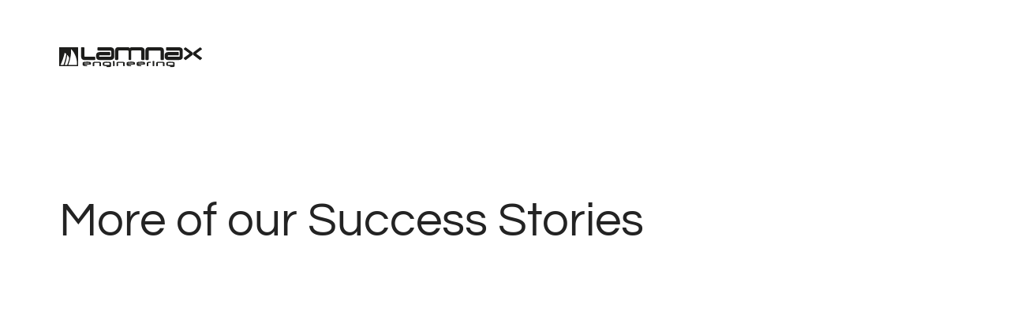

--- FILE ---
content_type: text/html; charset=UTF-8
request_url: https://lamnax.com/it/case-study-1-sticking-machine-sp-13/
body_size: 13795
content:
<!doctype html><html lang="it-IT" prefix="og: https://ogp.me/ns#"><head><script data-no-optimize="1">var litespeed_docref=sessionStorage.getItem("litespeed_docref");litespeed_docref&&(Object.defineProperty(document,"referrer",{get:function(){return litespeed_docref}}),sessionStorage.removeItem("litespeed_docref"));</script> <meta charset="utf-8"><meta http-equiv="x-ua-compatible" content="ie=edge"><meta name="viewport" content="width=device-width, initial-scale=1"><link rel="apple-touch-icon" sizes="180x180" href="https://lamnax.com/app/images/apple-touch-icon.png"><link rel="icon" type="image/png" sizes="32x32" href="https://lamnax.com/app/images/favicon-32x32.png"><link rel="icon" type="image/png" sizes="16x16" href="https://lamnax.com/app/images/favicon-16x16.png"><link rel="manifest" href="https://lamnax.com/app/images/site.webmanifest"><link rel="mask-icon" href="https://lamnax.com/app/images/safari-pinned-tab.svg" color="#5bbad5"><meta name="msapplication-TileColor" content="#da532c"><meta name="theme-color" content="#ffffff"><title>Case study 13 Sticking Machine SP | Lamnax</title><meta name="description" content="Packaging"/><meta name="robots" content="follow, index, max-snippet:-1, max-video-preview:-1, max-image-preview:large"/><link rel="canonical" href="https://lamnax.com/it/case-study-1-sticking-machine-sp-13/" /><meta property="og:locale" content="it_IT" /><meta property="og:type" content="article" /><meta property="og:title" content="Case study 13 Sticking Machine SP | Lamnax" /><meta property="og:description" content="Packaging" /><meta property="og:url" content="https://lamnax.com/it/case-study-1-sticking-machine-sp-13/" /><meta property="og:site_name" content="Lamnax" /><meta property="article:section" content="Industries" /><meta property="og:updated_time" content="2023-07-07T07:03:20+00:00" /><meta property="og:image" content="https://lamnax.com/app/uploads/post-new.jpg" /><meta property="og:image:secure_url" content="https://lamnax.com/app/uploads/post-new.jpg" /><meta property="og:image:width" content="344" /><meta property="og:image:height" content="320" /><meta property="og:image:alt" content="Case study 13 Sticking Machine SP" /><meta property="og:image:type" content="image/jpeg" /><meta property="article:published_time" content="2023-07-07T06:44:35+00:00" /><meta property="article:modified_time" content="2023-07-07T07:03:20+00:00" /><meta name="twitter:card" content="summary_large_image" /><meta name="twitter:title" content="Case study 13 Sticking Machine SP | Lamnax" /><meta name="twitter:description" content="Packaging" /><meta name="twitter:image" content="https://lamnax.com/app/uploads/post-new.jpg" /><meta name="twitter:label1" content="Written by" /><meta name="twitter:data1" content="proyectos@okisam.com" /><meta name="twitter:label2" content="Time to read" /><meta name="twitter:data2" content="Less than a minute" /> <script type="application/ld+json" class="rank-math-schema">{
    "@context": "https:\/\/schema.org",
    "@graph": [
        {
            "@type": [
                "Person",
                "Organization"
            ],
            "@id": "https:\/\/lamnax.com\/it\/#person",
            "name": "Lamnax"
        },
        {
            "@type": "WebSite",
            "@id": "https:\/\/lamnax.com\/it\/#website",
            "url": "https:\/\/lamnax.com\/it",
            "name": "Lamnax",
            "publisher": {
                "@id": "https:\/\/lamnax.com\/it\/#person"
            },
            "inLanguage": "it-IT"
        },
        {
            "@type": "ImageObject",
            "@id": "https:\/\/lamnax.com\/app\/uploads\/post-new.jpg",
            "url": "https:\/\/lamnax.com\/app\/uploads\/post-new.jpg",
            "width": "344",
            "height": "320",
            "inLanguage": "it-IT"
        },
        {
            "@type": "WebPage",
            "@id": "https:\/\/lamnax.com\/it\/case-study-1-sticking-machine-sp-13\/#webpage",
            "url": "https:\/\/lamnax.com\/it\/case-study-1-sticking-machine-sp-13\/",
            "name": "Case study 13 Sticking Machine SP | Lamnax",
            "datePublished": "2023-07-07T06:44:35+00:00",
            "dateModified": "2023-07-07T07:03:20+00:00",
            "isPartOf": {
                "@id": "https:\/\/lamnax.com\/it\/#website"
            },
            "primaryImageOfPage": {
                "@id": "https:\/\/lamnax.com\/app\/uploads\/post-new.jpg"
            },
            "inLanguage": "it-IT"
        },
        {
            "@type": "Person",
            "@id": "https:\/\/lamnax.com\/it\/404\/",
            "name": "proyectos@okisam.com",
            "url": "https:\/\/lamnax.com\/it\/404\/",
            "image": {
                "@type": "ImageObject",
                "@id": "https:\/\/secure.gravatar.com\/avatar\/0f09b64a4152ebd5aa445b3391302483?s=96&amp;d=mm&amp;r=g",
                "url": "https:\/\/secure.gravatar.com\/avatar\/0f09b64a4152ebd5aa445b3391302483?s=96&amp;d=mm&amp;r=g",
                "caption": "proyectos@okisam.com",
                "inLanguage": "it-IT"
            },
            "sameAs": [
                "https:\/\/lamnax.com"
            ]
        },
        {
            "@type": "BlogPosting",
            "headline": "Case study 13 Sticking Machine SP | Lamnax",
            "datePublished": "2023-07-07T06:44:35+00:00",
            "dateModified": "2023-07-07T07:03:20+00:00",
            "articleSection": "Industries",
            "author": {
                "@id": "https:\/\/lamnax.com\/it\/404\/",
                "name": "proyectos@okisam.com"
            },
            "publisher": {
                "@id": "https:\/\/lamnax.com\/it\/#person"
            },
            "description": "Packaging",
            "name": "Case study 13 Sticking Machine SP | Lamnax",
            "@id": "https:\/\/lamnax.com\/it\/case-study-1-sticking-machine-sp-13\/#richSnippet",
            "isPartOf": {
                "@id": "https:\/\/lamnax.com\/it\/case-study-1-sticking-machine-sp-13\/#webpage"
            },
            "image": {
                "@id": "https:\/\/lamnax.com\/app\/uploads\/post-new.jpg"
            },
            "inLanguage": "it-IT",
            "mainEntityOfPage": {
                "@id": "https:\/\/lamnax.com\/it\/case-study-1-sticking-machine-sp-13\/#webpage"
            }
        }
    ]
}</script>  <script src="//www.googletagmanager.com/gtag/js?id=G-QR6KJ831W2"  data-cfasync="false" data-wpfc-render="false" type="text/javascript" async></script> <script data-cfasync="false" data-wpfc-render="false" type="text/javascript">var mi_version = '8.23.1';
				var mi_track_user = true;
				var mi_no_track_reason = '';
				
								var disableStrs = [
										'ga-disable-G-QR6KJ831W2',
									];

				/* Function to detect opted out users */
				function __gtagTrackerIsOptedOut() {
					for (var index = 0; index < disableStrs.length; index++) {
						if (document.cookie.indexOf(disableStrs[index] + '=true') > -1) {
							return true;
						}
					}

					return false;
				}

				/* Disable tracking if the opt-out cookie exists. */
				if (__gtagTrackerIsOptedOut()) {
					for (var index = 0; index < disableStrs.length; index++) {
						window[disableStrs[index]] = true;
					}
				}

				/* Opt-out function */
				function __gtagTrackerOptout() {
					for (var index = 0; index < disableStrs.length; index++) {
						document.cookie = disableStrs[index] + '=true; expires=Thu, 31 Dec 2099 23:59:59 UTC; path=/';
						window[disableStrs[index]] = true;
					}
				}

				if ('undefined' === typeof gaOptout) {
					function gaOptout() {
						__gtagTrackerOptout();
					}
				}
								window.dataLayer = window.dataLayer || [];

				window.MonsterInsightsDualTracker = {
					helpers: {},
					trackers: {},
				};
				if (mi_track_user) {
					function __gtagDataLayer() {
						dataLayer.push(arguments);
					}

					function __gtagTracker(type, name, parameters) {
						if (!parameters) {
							parameters = {};
						}

						if (parameters.send_to) {
							__gtagDataLayer.apply(null, arguments);
							return;
						}

						if (type === 'event') {
														parameters.send_to = monsterinsights_frontend.v4_id;
							var hookName = name;
							if (typeof parameters['event_category'] !== 'undefined') {
								hookName = parameters['event_category'] + ':' + name;
							}

							if (typeof MonsterInsightsDualTracker.trackers[hookName] !== 'undefined') {
								MonsterInsightsDualTracker.trackers[hookName](parameters);
							} else {
								__gtagDataLayer('event', name, parameters);
							}
							
						} else {
							__gtagDataLayer.apply(null, arguments);
						}
					}

					__gtagTracker('js', new Date());
					__gtagTracker('set', {
						'developer_id.dZGIzZG': true,
											});
										__gtagTracker('config', 'G-QR6KJ831W2', {"forceSSL":"true","link_attribution":"true"} );
															window.gtag = __gtagTracker;										(function () {
						/* https://developers.google.com/analytics/devguides/collection/analyticsjs/ */
						/* ga and __gaTracker compatibility shim. */
						var noopfn = function () {
							return null;
						};
						var newtracker = function () {
							return new Tracker();
						};
						var Tracker = function () {
							return null;
						};
						var p = Tracker.prototype;
						p.get = noopfn;
						p.set = noopfn;
						p.send = function () {
							var args = Array.prototype.slice.call(arguments);
							args.unshift('send');
							__gaTracker.apply(null, args);
						};
						var __gaTracker = function () {
							var len = arguments.length;
							if (len === 0) {
								return;
							}
							var f = arguments[len - 1];
							if (typeof f !== 'object' || f === null || typeof f.hitCallback !== 'function') {
								if ('send' === arguments[0]) {
									var hitConverted, hitObject = false, action;
									if ('event' === arguments[1]) {
										if ('undefined' !== typeof arguments[3]) {
											hitObject = {
												'eventAction': arguments[3],
												'eventCategory': arguments[2],
												'eventLabel': arguments[4],
												'value': arguments[5] ? arguments[5] : 1,
											}
										}
									}
									if ('pageview' === arguments[1]) {
										if ('undefined' !== typeof arguments[2]) {
											hitObject = {
												'eventAction': 'page_view',
												'page_path': arguments[2],
											}
										}
									}
									if (typeof arguments[2] === 'object') {
										hitObject = arguments[2];
									}
									if (typeof arguments[5] === 'object') {
										Object.assign(hitObject, arguments[5]);
									}
									if ('undefined' !== typeof arguments[1].hitType) {
										hitObject = arguments[1];
										if ('pageview' === hitObject.hitType) {
											hitObject.eventAction = 'page_view';
										}
									}
									if (hitObject) {
										action = 'timing' === arguments[1].hitType ? 'timing_complete' : hitObject.eventAction;
										hitConverted = mapArgs(hitObject);
										__gtagTracker('event', action, hitConverted);
									}
								}
								return;
							}

							function mapArgs(args) {
								var arg, hit = {};
								var gaMap = {
									'eventCategory': 'event_category',
									'eventAction': 'event_action',
									'eventLabel': 'event_label',
									'eventValue': 'event_value',
									'nonInteraction': 'non_interaction',
									'timingCategory': 'event_category',
									'timingVar': 'name',
									'timingValue': 'value',
									'timingLabel': 'event_label',
									'page': 'page_path',
									'location': 'page_location',
									'title': 'page_title',
									'referrer' : 'page_referrer',
								};
								for (arg in args) {
																		if (!(!args.hasOwnProperty(arg) || !gaMap.hasOwnProperty(arg))) {
										hit[gaMap[arg]] = args[arg];
									} else {
										hit[arg] = args[arg];
									}
								}
								return hit;
							}

							try {
								f.hitCallback();
							} catch (ex) {
							}
						};
						__gaTracker.create = newtracker;
						__gaTracker.getByName = newtracker;
						__gaTracker.getAll = function () {
							return [];
						};
						__gaTracker.remove = noopfn;
						__gaTracker.loaded = true;
						window['__gaTracker'] = __gaTracker;
					})();
									} else {
										console.log("");
					(function () {
						function __gtagTracker() {
							return null;
						}

						window['__gtagTracker'] = __gtagTracker;
						window['gtag'] = __gtagTracker;
					})();
									}</script> <link rel="stylesheet" href="https://lamnax.com/app/components/translatepress-multilingual/assets/css/trp-language-switcher.css?ver=2.5.6"><link rel="stylesheet" href="https://lamnax.com/app/styles/main.css"><link rel="alternate" hreflang="es-ES" href="https://lamnax.com/case-study-1-sticking-machine-sp-13/"/><link rel="alternate" hreflang="en-GB" href="https://lamnax.com/en/case-study-1-sticking-machine-sp-13/"/><link rel="alternate" hreflang="it-IT" href="https://lamnax.com/it/case-study-1-sticking-machine-sp-13/"/><link rel="alternate" hreflang="es" href="https://lamnax.com/case-study-1-sticking-machine-sp-13/"/><link rel="alternate" hreflang="en" href="https://lamnax.com/en/case-study-1-sticking-machine-sp-13/"/><link rel="alternate" hreflang="it" href="https://lamnax.com/it/case-study-1-sticking-machine-sp-13/"/></head><body class="post-template-default single single-post postid-253 single-format-standard ov-h translatepress-it_IT"><div id="header" class="bg-white c-black pos-f l-0 r-0 t-0 py-20 py-md-30 py-xl-60 zi-99"><div class="box mx-a px-15"><div class="d-f fxw-w ai-c"><div class="col-7 col-xl-2">
<a class="d-b brand reveal fadeindown hover-navbar" href="https://lamnax.com/it/">
<img data-lazyloaded="1" src="[data-uri]" class="maw-100 h-a" data-src="https://lamnax.com/app/images/logo-lamnax-black.svg" alt="Lamnax Engineering">
</a></div><div class="col-12 col-xl-9 ta-c d-n d-xl-b"><ul id="menu-navbar" class="list-n reveal fadeindown"><li id="menu-item-165" class="menu-item menu-item-type-post_type menu-item-object-page menu-item-home menu-item-165 d-ib mx-25"><a href="https://lamnax.com/it/" class="fz-15 pr-xxl-30 c-black hover-navbar ff-questrial">Home</a></li><li id="menu-item-164" class="menu-item menu-item-type-post_type menu-item-object-page menu-item-164 d-ib mx-25"><a href="https://lamnax.com/it/servicios/" class="fz-15 pr-xxl-30 c-black hover-navbar ff-questrial">Servizi</a></li><li id="menu-item-328" class="menu-item menu-item-type-post_type menu-item-object-page menu-item-328 d-ib mx-25"><a href="https://lamnax.com/it/empresa/" class="fz-15 pr-xxl-30 c-black hover-navbar ff-questrial">Azienda</a></li><li id="menu-item-199" class="menu-item menu-item-type-post_type menu-item-object-page menu-item-has-children menu-item-199 d-ib mx-25"><a href="https://lamnax.com/it/productos/" class="fz-15 pr-xxl-30 c-black hover-navbar ff-questrial">Prodotti</a><ul class="sub-menu"><li id="menu-item-233" class="menu-item menu-item-type-post_type menu-item-object-producto menu-item-233 d-ib mx-25"><a href="https://lamnax.com/it/productos/sticking-machine/" class="fz-15 pr-xxl-30 c-black hover-navbar ff-questrial">Sticking Machine</a></li><li id="menu-item-230" class="menu-item menu-item-type-post_type menu-item-object-producto menu-item-230 d-ib mx-25"><a href="https://lamnax.com/it/productos/mountpro-ceramic/" class="fz-15 pr-xxl-30 c-black hover-navbar ff-questrial">MountPro Ceramic</a></li><li id="menu-item-231" class="menu-item menu-item-type-post_type menu-item-object-producto menu-item-231 d-ib mx-25"><a href="https://lamnax.com/it/productos/mountpro-glass/" class="fz-15 pr-xxl-30 c-black hover-navbar ff-questrial">MountPro Glass</a></li><li id="menu-item-232" class="menu-item menu-item-type-post_type menu-item-object-producto menu-item-232 d-ib mx-25"><a href="https://lamnax.com/it/productos/easy-stick/" class="fz-15 pr-xxl-30 c-black hover-navbar ff-questrial">Easy Stick</a></li><li id="menu-item-229" class="menu-item menu-item-type-post_type menu-item-object-producto menu-item-229 d-ib mx-25"><a href="https://lamnax.com/it/productos/formpack/" class="fz-15 pr-xxl-30 c-black hover-navbar ff-questrial">FormPack</a></li><li id="menu-item-228" class="menu-item menu-item-type-post_type menu-item-object-producto menu-item-228 d-ib mx-25"><a href="https://lamnax.com/it/productos/easypack/" class="fz-15 pr-xxl-30 c-black hover-navbar ff-questrial">EasyPack</a></li></ul></li><li id="menu-item-298" class="menu-item menu-item-type-post_type menu-item-object-page menu-item-298 d-ib mx-25"><a href="https://lamnax.com/it/contacto/" class="fz-15 pr-xxl-30 c-black hover-navbar ff-questrial">Contatto</a></li></ul></div><div class="col-5 col-xl-1 ta-r"><div class="open-menu-box d-ib reveal fadeindown">
<span class="cur-p ml-a d-ib open-menu"><div class="bar1" id="bar1"></div><div class="bar2" id="bar2"></div><div class="bar3" id="bar3"></div>
</span></div><div class="d-ib reveal fadeindown">
<span class="d-ib ff-questrial fz-15 pl-25 pl-xl-10 pl-xxxl-25" style="vertical-align: 1px;"><div class="trp_language_switcher_shortcode"><div class="trp-language-switcher trp-language-switcher-container" data-no-translation><div class="trp-ls-shortcode-current-language">
<a href="#" class="trp-ls-shortcode-disabled-language trp-ls-disabled-language" title="Italian" onclick="event.preventDefault()">
IT		</a></div><div class="trp-ls-shortcode-language">
<a href="#" class="trp-ls-shortcode-disabled-language trp-ls-disabled-language"  title="Italian" onclick="event.preventDefault()">
IT		</a>
<a href="https://lamnax.com/case-study-1-sticking-machine-sp-13/" title="Spanish">
ES        </a><a href="https://lamnax.com/en/case-study-1-sticking-machine-sp-13/" title="English">
EN        </a></div> <script type="application/javascript">// need to have the same with set from JS on both divs. Otherwise it can push stuff around in HTML
        var trp_ls_shortcodes = document.querySelectorAll('.trp_language_switcher_shortcode .trp-language-switcher');
        if ( trp_ls_shortcodes.length > 0) {
            // get the last language switcher added
            var trp_el = trp_ls_shortcodes[trp_ls_shortcodes.length - 1];

            var trp_shortcode_language_item = trp_el.querySelector( '.trp-ls-shortcode-language' )
            // set width
            var trp_ls_shortcode_width                                               = trp_shortcode_language_item.offsetWidth + 16;
            trp_shortcode_language_item.style.width                                  = trp_ls_shortcode_width + 'px';
            trp_el.querySelector( '.trp-ls-shortcode-current-language' ).style.width = trp_ls_shortcode_width + 'px';

            // We're putting this on display: none after we have its width.
            trp_shortcode_language_item.style.display = 'none';
        }</script> </div></div>					</span></div></div></div></div></div><div id="mega-menu" class="d-n bg-dark-2 c-white pos-f l-0 r-0 t-0 py-20 py-md-30 py-xl-60 transition-all zi-9999"><div class="box mx-a px-15"><div class="d-f fxw-w ai-c"><div class="col-7 col-xl-2">
<a class="d-b" href="https://lamnax.com/it/">
<img data-lazyloaded="1" src="[data-uri]" class="maw-100 h-a" data-src="https://lamnax.com/app/images/logo-lamnax-white.svg" alt="Lamnax Engineering">
</a></div><div class="col-12 col-xl-9 ta-c d-n d-xl-b"></div><div class="col-5 col-xl-1 ta-r"><div class="open-menu-box d-ib mr-73 mr-xl-60 mr-xxxl-73">
<span class="cur-p ml-a d-ib open-menu"><div class="bar1" id="bar1"></div><div class="bar2" id="bar2"></div><div class="bar3" id="bar3"></div>
</span></div></div></div></div><div class="box mx-a px-15 mega-menu-cont no-scrollbar"><div class="d-f fxw-w ai-c"><div class="col-12 mt-40 mt-xl-60"><ul id="menu-navbar-1" class="list-n d-xl-n animated fadeInDown navbar-mobile"><li class="menu-item menu-item-type-post_type menu-item-object-page menu-item-home menu-item-165 d-b mb-15"><a href="https://lamnax.com/it/" class="fz-24 c-white ff-questrial d-b">Home</a></li><li class="menu-item menu-item-type-post_type menu-item-object-page menu-item-164 d-b mb-15"><a href="https://lamnax.com/it/servicios/" class="fz-24 c-white ff-questrial d-b">Servizi</a></li><li class="menu-item menu-item-type-post_type menu-item-object-page menu-item-328 d-b mb-15"><a href="https://lamnax.com/it/empresa/" class="fz-24 c-white ff-questrial d-b">Azienda</a></li><li class="menu-item menu-item-type-post_type menu-item-object-page menu-item-has-children menu-item-199 d-b mb-15"><a href="https://lamnax.com/it/productos/" class="fz-24 c-white ff-questrial d-b">Prodotti</a><ul class="sub-menu"><li class="menu-item menu-item-type-post_type menu-item-object-producto menu-item-233 d-b mb-15"><a href="https://lamnax.com/it/productos/sticking-machine/" class="fz-24 c-white ff-questrial d-b">Sticking Machine</a></li><li class="menu-item menu-item-type-post_type menu-item-object-producto menu-item-230 d-b mb-15"><a href="https://lamnax.com/it/productos/mountpro-ceramic/" class="fz-24 c-white ff-questrial d-b">MountPro Ceramic</a></li><li class="menu-item menu-item-type-post_type menu-item-object-producto menu-item-231 d-b mb-15"><a href="https://lamnax.com/it/productos/mountpro-glass/" class="fz-24 c-white ff-questrial d-b">MountPro Glass</a></li><li class="menu-item menu-item-type-post_type menu-item-object-producto menu-item-232 d-b mb-15"><a href="https://lamnax.com/it/productos/easy-stick/" class="fz-24 c-white ff-questrial d-b">Easy Stick</a></li><li class="menu-item menu-item-type-post_type menu-item-object-producto menu-item-229 d-b mb-15"><a href="https://lamnax.com/it/productos/formpack/" class="fz-24 c-white ff-questrial d-b">FormPack</a></li><li class="menu-item menu-item-type-post_type menu-item-object-producto menu-item-228 d-b mb-15"><a href="https://lamnax.com/it/productos/easypack/" class="fz-24 c-white ff-questrial d-b">EasyPack</a></li></ul></li><li class="menu-item menu-item-type-post_type menu-item-object-page menu-item-298 d-b mb-15"><a href="https://lamnax.com/it/contacto/" class="fz-24 c-white ff-questrial d-b">Contatto</a></li></ul><div class="d-n d-xl-f fxw-w"><div class="col-12 col-xl-4 animated fadeInDown"><p class="fz-30 fz-xxl-32 fz-xxxl-36 ff-questrial c-orange mb-20 mb-xxl-25 mb-xxxl-30 mg-menu-title">
Prodotti</p><ul class="list-n"><li class="d-b ff-questrial fz-xl-24 fz-xxl-28 fz-xxxl-30 mb-40 mb-xxl-45 mb-xxxl-50">
<a href="https://lamnax.com/it/productos/sticking-machine/" class="c-white mega-menu-link">
Sticking Machine									    	    		</a></li><li class="d-b ff-questrial fz-xl-24 fz-xxl-28 fz-xxxl-30 mb-40 mb-xxl-45 mb-xxxl-50">
<a href="https://lamnax.com/it/productos/mountpro-ceramic/" class="c-white mega-menu-link">
MountPro Ceramic									    	    		</a></li><li class="d-b ff-questrial fz-xl-24 fz-xxl-28 fz-xxxl-30 mb-40 mb-xxl-45 mb-xxxl-50">
<a href="https://lamnax.com/it/productos/mountpro-glass/" class="c-white mega-menu-link">
MountPro Glass									    	    		</a></li><li class="d-b ff-questrial fz-xl-24 fz-xxl-28 fz-xxxl-30 mb-40 mb-xxl-45 mb-xxxl-50">
<a href="https://lamnax.com/it/productos/slab-bondpro/" class="c-white mega-menu-link">
Slab BondPro									    	    		</a></li></ul></div><div class="col-12 col-xl-4 animated fadeInDown"><p class="fz-30 fz-xxl-32 fz-xxxl-36 ff-questrial c-orange mb-20 mb-xxl-25 mb-xxxl-30 mg-menu-title"></p><ul class="list-n"><li class="d-b ff-questrial fz-xl-24 fz-xxl-28 fz-xxxl-30 mb-40 mb-xxl-45 mb-xxxl-50">
<a href="https://lamnax.com/it/productos/easy-stick/" class="c-white mega-menu-link">
Easy Stick									    	    		</a></li><li class="d-b ff-questrial fz-xl-24 fz-xxl-28 fz-xxxl-30 mb-40 mb-xxl-45 mb-xxxl-50">
<a href="https://lamnax.com/it/productos/formpack/" class="c-white mega-menu-link">
FormPack									    	    		</a></li><li class="d-b ff-questrial fz-xl-24 fz-xxl-28 fz-xxxl-30 mb-40 mb-xxl-45 mb-xxxl-50">
<a href="https://lamnax.com/it/productos/easypack/" class="c-white mega-menu-link">
Easy Pack									    	    		</a></li></ul></div><div class="col-12 col-xl-4 animated fadeInDown"><p class="fz-30 fz-xxl-32 fz-xxxl-36 ff-questrial c-orange mb-20 mb-xxl-25 mb-xxxl-30 mg-menu-title">
Le nostre tecnologie</p><ul class="list-n"><li class="d-b ff-questrial fz-xl-24 fz-xxl-28 fz-xxxl-30 mb-40 mb-xxl-45 mb-xxxl-50">
<a href="#" class="c-white mega-menu-link">
FlexiCord									    	    		</a></li><li class="d-b ff-questrial fz-xl-24 fz-xxl-28 fz-xxxl-30 mb-40 mb-xxl-45 mb-xxxl-50">
<a href="#" class="c-white mega-menu-link">
Forming Tech									    	    		</a></li><li class="d-b ff-questrial fz-xl-24 fz-xxl-28 fz-xxxl-30 mb-40 mb-xxl-45 mb-xxxl-50">
<a href="#" class="c-white mega-menu-link">
Smart Vision									    	    		</a></li></ul></div></div><div class="d-f fxw-w mt-40 mt-xxl-60 mt-xxxl-80 ai-c ai-xl-fs"><div class="col-12 col-md-4 mb-15 mb-xl-0 animated fadeInDown"><div class="d-f fxw-w ai-c ai-xl-fs"><div class="col-3 col-md-4">
<img data-lazyloaded="1" src="[data-uri]" class="bdrs-28 maw-100 h-a" data-src="https://lamnax.com/app/uploads/rectangle-7.jpg" alt="Office line"></div><div class="col-9 col-md-8 pl-25 pl-xl-15 pl-xxl-10 pl-xxxl-5"><p class="c-purple ff-questrial fz-15 fz-xl-24 fz-xxxl-27 mb-15 mb-xl-30 d-n d-xl-b">
Office line</p><p class="c-orange ff-questrial fz-15 fz-xl-24 fz-xxxl-27 mb-15 mb-xl-30 d-xl-n">
Office line</p><p class="c-white ff-questrial fz-15 fz-xl-24 fz-xxxl-27">
<a href="tel: 34964526060" class="c-white hover-orange">
+34 964 526 060													</a></p></div></div></div><div class="col-12 col-md-4 mb-15 mb-xl-0 animated fadeInDown"><div class="d-f fxw-w ai-c ai-xl-fs"><div class="col-3 col-md-4">
<img data-lazyloaded="1" src="[data-uri]" class="bdrs-28 maw-100 h-a" data-src="https://lamnax.com/app/uploads/rectangle-8.jpg" alt="Support"></div><div class="col-9 col-md-8 pl-25 pl-xl-15 pl-xxl-10 pl-xxxl-5"><p class="c-purple ff-questrial fz-15 fz-xl-24 fz-xxxl-27 mb-15 mb-xl-30 d-n d-xl-b">
Support</p><p class="c-orange ff-questrial fz-15 fz-xl-24 fz-xxxl-27 mb-15 mb-xl-30 d-xl-n">
Support</p><p class="c-white ff-questrial fz-15 fz-xl-24 fz-xxxl-27">
<a href="tel: 34964538069" class="c-white hover-orange">
+34 964 538 069													</a></p></div></div></div><div class="col-12 col-md-4 mb-15 mb-xl-0 animated fadeInDown"><div class="d-f fxw-w ai-c ai-xl-fs"><div class="col-3 col-md-4">
<img data-lazyloaded="1" src="[data-uri]" class="bdrs-28 maw-100 h-a" data-src="https://lamnax.com/app/uploads/rectangle-9.jpg" alt="Working hours"></div><div class="col-9 col-md-8 pl-25 pl-xl-15 pl-xxl-10 pl-xxxl-5"><p class="c-purple ff-questrial fz-15 fz-xl-24 fz-xxxl-27 mb-15 mb-xl-30 d-n d-xl-b">
Working hours</p><p class="c-orange ff-questrial fz-15 fz-xl-24 fz-xxxl-27 mb-15 mb-xl-30 d-xl-n">
Working hours</p><p class="c-white ff-questrial fz-15 fz-xl-24 fz-xxxl-27">
9:00 am - 6:00 pm</p></div></div></div></div></div></div></div></div><div class="wrap" role="document"><div class="box mx-a pos-r"><div class="pos-a fz-14 px-15 px-md-10" id="breadcrumbs"></div></div><main class="main"><div class="bg-white"><div class="box mx-a mb-30 px-15"><div class="d-f fxww ai-c"><div class="col-12 mb-60"><h2 class="fz-40 fz-md-60">
More of our Success Stories</h2></div></div><div class="d-f fxw-w reveal fadeinUp m-ng-25">
<a href="https://lamnax.com/it/case-study-1-sticking-machine-sp/" class="col-12 col-md-6 col-xl-3 c-dark-2 mb-35 px-25 mx-a mx-md-0 reveal fadeinUp"><div class="bdrs-20 ov-h bg-light h-100"><div class="pos-r">
<img data-lazyloaded="1" src="[data-uri]" width="344" height="320" data-src="https://lamnax.com/app/uploads/20180331_durio_062-1-344x320.jpg" class="d-b maw-100 h-a w-100 wp-post-image" alt="" decoding="async" loading="lazy"><div class="pos-a l-0 b-0 r-0 t-0 zi-1 remove-opacity-hover transition-all" style="background: linear-gradient(4deg, #1D1D1B 0%, rgba(29, 29, 27, 0.00) 60.42%, rgba(29, 29, 27, 0.00) 100%);"></div></div><div class="pt-20 pb-30 px-30"><div class="pl-md-5"><div class="d-f fxw-w ai-fs"><div class="col-12"><div class="c-purple fz-10 mb-10">
Industries</div><h2 class="fz-20 lh-24" title="Case study 16 Sticking Machine SP">
Case study 16 Sticking Machine SP</h2></div></div></div></div></div>
</a>
<a href="https://lamnax.com/it/case-study-1-sticking-machine-sp-11/" class="col-12 col-md-6 col-xl-3 c-dark-2 mb-35 px-25 mx-a mx-md-0 reveal fadeinUp"><div class="bdrs-20 ov-h bg-light h-100"><div class="pos-r">
<img data-lazyloaded="1" src="[data-uri]" width="344" height="320" data-src="https://lamnax.com/app/uploads/post-new-5.jpg" class="d-b maw-100 h-a w-100 wp-post-image" alt="" decoding="async" loading="lazy"><div class="pos-a l-0 b-0 r-0 t-0 zi-1 remove-opacity-hover transition-all" style="background: linear-gradient(4deg, #1D1D1B 0%, rgba(29, 29, 27, 0.00) 60.42%, rgba(29, 29, 27, 0.00) 100%);"></div></div><div class="pt-20 pb-30 px-30"><div class="pl-md-5"><div class="d-f fxw-w ai-fs"><div class="col-12"><div class="c-purple fz-10 mb-10">
Industries</div><h2 class="fz-20 lh-24" title="Case study 11 Sticking Machine SP">
Case study 11 Sticking Machine SP</h2></div></div></div></div></div>
</a>
<a href="https://lamnax.com/it/case-study-1-sticking-machine-sp-8/" class="col-12 col-md-6 col-xl-3 c-dark-2 mb-35 px-25 mx-a mx-md-0 reveal fadeinUp"><div class="bdrs-20 ov-h bg-light h-100"><div class="pos-r">
<img data-lazyloaded="1" src="[data-uri]" width="344" height="320" data-src="https://lamnax.com/app/uploads/post-new-5.jpg" class="d-b maw-100 h-a w-100 wp-post-image" alt="" decoding="async" loading="lazy"><div class="pos-a l-0 b-0 r-0 t-0 zi-1 remove-opacity-hover transition-all" style="background: linear-gradient(4deg, #1D1D1B 0%, rgba(29, 29, 27, 0.00) 60.42%, rgba(29, 29, 27, 0.00) 100%);"></div></div><div class="pt-20 pb-30 px-30"><div class="pl-md-5"><div class="d-f fxw-w ai-fs"><div class="col-12"><div class="c-purple fz-10 mb-10">
Industries</div><h2 class="fz-20 lh-24" title="Case study 8 Sticking Machine SP">
Case study 8 Sticking Machine SP</h2></div></div></div></div></div>
</a>
<a href="https://lamnax.com/it/case-study-1-sticking-machine-sp-7/" class="col-12 col-md-6 col-xl-3 c-dark-2 mb-35 px-25 mx-a mx-md-0 reveal fadeinUp"><div class="bdrs-20 ov-h bg-light h-100"><div class="pos-r">
<img data-lazyloaded="1" src="[data-uri]" width="344" height="320" data-src="https://lamnax.com/app/uploads/post-new.jpg" class="d-b maw-100 h-a w-100 wp-post-image" alt="" decoding="async" loading="lazy"><div class="pos-a l-0 b-0 r-0 t-0 zi-1 remove-opacity-hover transition-all" style="background: linear-gradient(4deg, #1D1D1B 0%, rgba(29, 29, 27, 0.00) 60.42%, rgba(29, 29, 27, 0.00) 100%);"></div></div><div class="pt-20 pb-30 px-30"><div class="pl-md-5"><div class="d-f fxw-w ai-fs"><div class="col-12"><div class="c-purple fz-10 mb-10">
Industries</div><h2 class="fz-20 lh-24" title="Case study 7 Sticking Machine SP">
Case study 7 Sticking Machine SP</h2></div></div></div></div></div>
</a><div class="col-12 px-25 ta-c"><div class="my-30">
<a href="https://lamnax.com/it/case-study-1-sticking-machine-sp-13/" class="btn-orange d-ib">
Ver más
</a></div></div></div></div></div></main></div><footer id="footer" class="bg-dark-2 c-white pt-40 pb-20 pb-xl-10"><div class="box mx-a py-15 py-xl-30 px-15"><div class="d-f fxw-w reveal fadeinUp"><div class="col-12 col-lg-11 mx-a"><div class="d-f fxw-w"><div class="col-12 col-xl-7"><div class="d-f fxw-w"><div class="col-12 col-md-6"><ul id="menu-footer" class="list-n"><li id="menu-item-32" class="menu-item menu-item-type-custom menu-item-object-custom menu-item-32 d-b mb-25"><a href="https://lamnax.com/it/productos/mountpro-glass/" class="ff-questrial fz-20 fz-sm-24 fz-xl-27 c-white hover-orange">MountPro Glass</a></li><li id="menu-item-33" class="menu-item menu-item-type-custom menu-item-object-custom menu-item-33 d-b mb-25"><a href="https://lamnax.com/it/productos/mountpro-ceramic/" class="ff-questrial fz-20 fz-sm-24 fz-xl-27 c-white hover-orange">MountPro Ceramic</a></li><li id="menu-item-34" class="menu-item menu-item-type-custom menu-item-object-custom menu-item-34 d-b mb-25"><a href="https://lamnax.com/it/productos/sticking-machine/" class="ff-questrial fz-20 fz-sm-24 fz-xl-27 c-white hover-orange">Sticking Machine</a></li><li id="menu-item-35" class="menu-item menu-item-type-custom menu-item-object-custom menu-item-35 d-b mb-25"><a href="https://lamnax.com/it/productos/easy-stick/" class="ff-questrial fz-20 fz-sm-24 fz-xl-27 c-white hover-orange">Easy Stick</a></li><li id="menu-item-36" class="menu-item menu-item-type-custom menu-item-object-custom menu-item-36 d-b mb-25"><a href="https://lamnax.com/it/productos/formpack/" class="ff-questrial fz-20 fz-sm-24 fz-xl-27 c-white hover-orange">Form Pack</a></li><li id="menu-item-37" class="menu-item menu-item-type-custom menu-item-object-custom menu-item-37 d-b mb-25"><a href="https://lamnax.com/it/productos/easypack/" class="ff-questrial fz-20 fz-sm-24 fz-xl-27 c-white hover-orange">Easy Pack</a></li></ul></div><div class="col-12 col-md-6 pl-md-20 mt-25 mt-md-0"><div class="ff-questrial fz-27 mb-30">
Informazioni</div><div class="fz-14 lh-22"><p>Calle Pina de Montalgrao, 18, 12540<br />
Vila-real, Castellón, España</p></div><div class="ff-questrial fz-27 mt-30">
Telefono</div>
<a href="tel: 34964526060" class="c-white hover-orange fz-14">
+34 964 526 060								    		</a>
<span class="fz-14">|</span>
<a href="tel: 34964538069" class="c-white hover-orange fz-14">
+34 964 538 069								    		</a></div></div></div><div class="col-12 col-xl-5 pl-xl-55 pt-30 pt-xl-0"><div class="ff-questrial fz-27 mb-20">
Rimani connesso</div><div class="wpcf7 no-js" id="wpcf7-f63-o1" lang="es-ES" dir="ltr"><div class="screen-reader-response"><p role="status" aria-live="polite" aria-atomic="true"></p><ul></ul></div><form action="/it/case-study-1-sticking-machine-sp-13/#wpcf7-f63-o1" method="post" class="wpcf7-form init" aria-label="Contact form" novalidate="novalidate" data-status="init" data-no-translation-aria-label="" data-trp-original-action="/it/case-study-1-sticking-machine-sp-13/#wpcf7-f63-o1"><div style="display: none;">
<input type="hidden" name="_wpcf7" value="63" />
<input type="hidden" name="_wpcf7_version" value="5.7.4" />
<input type="hidden" name="_wpcf7_locale" value="es_ES" />
<input type="hidden" name="_wpcf7_unit_tag" value="wpcf7-f63-o1" />
<input type="hidden" name="_wpcf7_container_post" value="0" />
<input type="hidden" name="_wpcf7_posted_data_hash" value="" /></div><div class="d-f fxw-w"><div class="col-12 col-sm-8"><p><span class="wpcf7-form-control-wrap" data-name="your-email"><input size="40" class="wpcf7-form-control wpcf7-text wpcf7-email wpcf7-validates-as-required wpcf7-validates-as-email w-100" aria-required="true" aria-invalid="false" placeholder="Inserisci il tuo indirizzo email" value="" type="email" name="your-email" /></span></p></div><div class="col-12 col-sm-4 box-footer-submit"><p><input class="wpcf7-form-control has-spinner wpcf7-submit w-100" type="submit" value="Inviare" /></p></div></div><div class="d-f block-acceptance"><div class="col-12"><div class="d-f"><div class="col-a acceptance"><p><span class="wpcf7-form-control-wrap" data-name="acceptance"><span class="wpcf7-form-control wpcf7-acceptance"><span class="wpcf7-list-item"><input type="checkbox" name="acceptance" value="1" aria-invalid="false" /></span></span></span></p></div><div class="col-a txt-acceptance"><p><span class="fz-11">Cliccando su 'Invia', riconosci di aver letto e accettato le disposizioni del REGOLAMENTO (UE) 2016/679 in materia di protezione dei dati personali (GDPR). Ti informiamo che i dati che ci hai fornito saranno inclusi nel sistema di elaborazione.</span></p></div></div></div></div><div class="wpcf7-response-output" aria-hidden="true"></div>
<input type="hidden" name="trp-form-language" value="it"/></form></div><div class="mt-25 ta-c ta-xl-l"></div></div></div><div class="d-f fxw-w ai-fe pt-50 ta-c ta-xl-l"><div class="col-12 col-xl-4 col-xxl-3 fz-11 pb-30 pb-xl-4">
&copy; 2025 Copyright Lamnax Engineering All Rights reserved.</div><div class="col-12 col-xl-6 col-xxl-6 pl-xl-55"><ul id="menu-enlaces-legales" class="c-white list-d"><li id="menu-item-60" class="menu-item menu-item-type-post_type menu-item-object-page menu-item-privacy-policy menu-item-60 d-b d-sm-ib px-20 pl-xl-0 pr-xl-30"><a rel="privacy-policy" href="https://lamnax.com/it/politica-privacidad/" class="fz-11 c-white hover-orange">Privacy Policy</a></li><li id="menu-item-304" class="menu-item menu-item-type-post_type menu-item-object-page menu-item-304 d-b d-sm-ib px-20 pl-xl-0 pr-xl-30"><a href="https://lamnax.com/it/politica-de-cookies/" class="fz-11 c-white hover-orange">Cookies policy</a></li><li id="menu-item-61" class="menu-item menu-item-type-post_type menu-item-object-page menu-item-61 d-b d-sm-ib px-20 pl-xl-0 pr-xl-30"><a href="https://lamnax.com/it/aviso-legal/" class="fz-11 c-white hover-orange">Avviso Legale</a></li></ul></div><div class="d-n d-xl-b col-xl-2 col-xxl-3 ta-r">
<img data-lazyloaded="1" src="[data-uri]" data-src="https://lamnax.com/app/images/logo-lamnax-white-footer.svg" alt="Lamnax Engineering"></div></div></div></div></div></footer><div id="cookies" class="pos-f bg-dark-2 c-white d-n p-30 p-md-45 ta-c ta-sm-l"><p class="ff-questrial fz-32 mb-15 fw-lr">
Este sitio web utiliza cookies</p><p class="fz-14 fz-sm-16 mb-30 fw-lr">
Utilizamos cookies propias y de terceros para personalizar el contenido, analizar nuestros servicios, ofrecer funciones de redes sociales, analizar el tráfico y mostrarle publicidad relacionada con sus preferencias en base a un perfil elaborado a partir de sus hábitos de navegación.</p><p class="fz-14 fz-md-16 ta-c ta-sm-l">
<a id="aceptar-cookies" class="d-b d-md-ib btn-orange btn-hover-white cur-p mr-md-15 mb-15 mb-md-0 ta-c ta-md-l">
Permitir todas<span class="d-n d-lg-i"> las cookies</span>
</a><a id="configurar-cookies" href="#" class="d-b d-md-ib btn-white btn-hover-orange cur-p mr-md-15 mb-15 mb-md-0 ta-c ta-md-l">
Configurar
</a>
<a class="d-b d-md-ib btn-white btn-hover-orange cur-p mr-md-15 mb-15 mb-md-0 ta-c ta-md-l" id="politica-cookies" target="_blank" href="https://lamnax.com/it/politica-de-cookies/">
Cookies policy
</a></p></div><div id="modal-cookies" class="d-n pos-f"><div id="modal-cookies-dialog" class="pos-f bg-dark-1 c-white px-30 px-md-45 bdrs-32 py-30 py-md-45"><div id="modal-cookies-content"><div id="modal-cookies-header"><p class="fz-24 fz-md-32 fz-lg-38 ff-questrial mb-15 mb-lg-30 mb-xl-45 ta-lg-c fw-300">Configura i Cookie</p></div><div class="modal-cookies-body"><div class="row-cookies"><div class="col-cookies col-cookies-switch">
<label class="switch-cookies">
<input class="cookies" type="checkbox" id="catapultCookie1">
<span class="slider-cookies round"></span>
</label></div><div class="col-cookies col-cookies-title fw-b"><p class="fz-16 mb-10">
Cookie tecnici</p></div><div class="col-cookies col-cookies-description fw-lr"><div class="fz-14 pl-sm-10 mb-15 mb-sm-0 pr-sm-15"><p>Questi sono necessari per la navigazione e il corretto funzionamento del nostro sito web. Ad esempio, ci consentono di controllare il traffico e la comunicazione dei dati, accedere a parti ad accesso limitato, elaborare un ordine di acquisto, utilizzare elementi di sicurezza, archiviare contenuti per trasmettere video o condividere contenuti attraverso i social network.</p></div></div></div><div class="row-cookies"><div class="col-cookies col-cookies-switch">
<label class="switch-cookies">
<input class="cookies" type="checkbox" id="catapultCookie2">
<span class="slider-cookies round"></span>
</label></div><div class="col-cookies col-cookies-title fw-b"><p class="fz-16 mb-10">
Cookie di Personalizzazione</p></div><div class="col-cookies col-cookies-description fw-lr"><div class="fz-14 pl-sm-10 mb-15 mb-sm-0 pr-sm-15"><p>Questi sono cookie che ti consentono di accedere al servizio con caratteristiche predefinite basate su una serie di criteri, come la lingua, il tipo di browser utilizzato per accedere al servizio, la configurazione regionale da cui si accede al servizio, ecc.</p></div></div></div><div class="row-cookies"><div class="col-cookies col-cookies-switch">
<label class="switch-cookies">
<input class="cookies" type="checkbox" id="catapultCookie3">
<span class="slider-cookies round"></span>
</label></div><div class="col-cookies col-cookies-title fw-b"><p class="fz-16 mb-10">
Cookie di Analisi</p></div><div class="col-cookies col-cookies-description fw-lr"><div class="fz-14 pl-sm-10 mb-15 mb-sm-0 pr-sm-15"><p>Questi ci permettono di quantificare il numero di utenti e di effettuare la misurazione e l'analisi statistica dell'uso che gli utenti fanno dei servizi offerti. Per fare ciò, analizziamo la loro navigazione sul nostro sito web al fine di migliorare l'offerta di prodotti e servizi che offriamo.</p></div></div></div></div><div id="modal-cookies-footer" class="mt-45 ta-r">
<a id="guardar-cookies" class="btn-orange btn-hover-white cur-p">
Salva
</a></div></div></div></div><div id="hidden-cookies" class="d-n pos-f">
<span class="btn-red-transparent c-violet cur-p d-b fz-12">Cookies</span></div>
<template id="tp-language" data-tp-language="it_IT"></template><script type="litespeed/javascript" data-src='https://lamnax.com/app/scripts/jquery.js' id='jquery-js'></script> <script id='trp-dynamic-translator-js-extra' type="litespeed/javascript">var trp_data={"trp_custom_ajax_url":"https:\/\/lamnax.com\/wp-content\/plugins\/translatepress-multilingual\/includes\/trp-ajax.php","trp_wp_ajax_url":"https:\/\/lamnax.com\/wp-admin\/admin-ajax.php","trp_language_to_query":"it_IT","trp_original_language":"es_ES","trp_current_language":"it_IT","trp_skip_selectors":["[data-no-translation]","[data-no-dynamic-translation]","[data-trp-translate-id-innertext]","script","style","head","trp-span","translate-press","[data-trp-translate-id]","[data-trpgettextoriginal]","[data-trp-post-slug]"],"trp_base_selectors":["data-trp-translate-id","data-trpgettextoriginal","data-trp-post-slug"],"trp_attributes_selectors":{"text":{"accessor":"outertext","attribute":!1},"block":{"accessor":"innertext","attribute":!1},"image_src":{"selector":"img[src]","accessor":"src","attribute":!0},"submit":{"selector":"input[type='submit'],input[type='button'], input[type='reset']","accessor":"value","attribute":!0},"placeholder":{"selector":"input[placeholder],textarea[placeholder]","accessor":"placeholder","attribute":!0},"title":{"selector":"[title]","accessor":"title","attribute":!0},"a_href":{"selector":"a[href]","accessor":"href","attribute":!0},"button":{"accessor":"outertext","attribute":!1},"option":{"accessor":"innertext","attribute":!1},"aria_label":{"selector":"[aria-label]","accessor":"aria-label","attribute":!0},"image_alt":{"selector":"img[alt]","accessor":"alt","attribute":!0},"meta_desc":{"selector":"meta[name=\"description\"],meta[property=\"og:title\"],meta[property=\"og:description\"],meta[property=\"og:site_name\"],meta[property=\"og:image:alt\"],meta[name=\"twitter:title\"],meta[name=\"twitter:description\"],meta[name=\"twitter:image:alt\"],meta[name=\"DC.Title\"],meta[name=\"DC.Description\"]","accessor":"content","attribute":!0},"page_title":{"selector":"title","accessor":"innertext","attribute":!1},"meta_desc_img":{"selector":"meta[property=\"og:image\"],meta[property=\"og:image:secure_url\"],meta[name=\"twitter:image\"]","accessor":"content","attribute":!0}},"trp_attributes_accessors":["outertext","innertext","src","value","placeholder","title","href","aria-label","alt","content"],"gettranslationsnonceregular":"ad11b0b075","showdynamiccontentbeforetranslation":"","skip_strings_from_dynamic_translation":[],"skip_strings_from_dynamic_translation_for_substrings":{"href":["amazon-adsystem","googleads","g.doubleclick"]},"duplicate_detections_allowed":"100","trp_translate_numerals_opt":"no","trp_no_auto_translation_selectors":["[data-no-auto-translation]"]}</script> <script type="litespeed/javascript" data-src='https://lamnax.com/app/components/translatepress-multilingual/assets/js/trp-translate-dom-changes.js?ver=2.5.6' id='trp-dynamic-translator-js'></script> <script type="litespeed/javascript" data-src='https://lamnax.com/app/components/google-analytics-for-wordpress/assets/js/frontend-gtag.min.js?ver=8.23.1' id='monsterinsights-frontend-script-js'></script> <script data-cfasync="false" data-wpfc-render="false" type="text/javascript" id='monsterinsights-frontend-script-js-extra'>/*  */
var monsterinsights_frontend = {"js_events_tracking":"true","download_extensions":"doc,pdf,ppt,zip,xls,docx,pptx,xlsx","inbound_paths":"[{\"path\":\"\\\/go\\\/\",\"label\":\"affiliate\"},{\"path\":\"\\\/recommend\\\/\",\"label\":\"affiliate\"}]","home_url":"https:\/\/lamnax.com\/it","hash_tracking":"false","v4_id":"G-QR6KJ831W2"};/*  */</script> <script id='cf7rl-redirect_method-js-extra' type="litespeed/javascript">var cf7rl_ajax_object={"cf7rl_ajax_url":"https:\/\/lamnax.com\/wp-admin\/admin-ajax.php","cf7rl_forms":"[]"}</script> <script type="litespeed/javascript" data-src='https://lamnax.com/app/components/cf7-redirect-thank-you-page/includes/../assets/js/redirect_method.js' id='cf7rl-redirect_method-js'></script> <script type="litespeed/javascript" data-src='https://lamnax.com/app/scripts/lightslider.js' id='lightslider-js'></script> <script type="litespeed/javascript" data-src='https://lamnax.com/app/scripts/main.js' id='main-js'></script> <script type="litespeed/javascript" data-src='https://lamnax.com/app/scripts/cookies.js' id='cookies-js'></script> <script data-no-optimize="1">!function(t,e){"object"==typeof exports&&"undefined"!=typeof module?module.exports=e():"function"==typeof define&&define.amd?define(e):(t="undefined"!=typeof globalThis?globalThis:t||self).LazyLoad=e()}(this,function(){"use strict";function e(){return(e=Object.assign||function(t){for(var e=1;e<arguments.length;e++){var n,a=arguments[e];for(n in a)Object.prototype.hasOwnProperty.call(a,n)&&(t[n]=a[n])}return t}).apply(this,arguments)}function i(t){return e({},it,t)}function o(t,e){var n,a="LazyLoad::Initialized",i=new t(e);try{n=new CustomEvent(a,{detail:{instance:i}})}catch(t){(n=document.createEvent("CustomEvent")).initCustomEvent(a,!1,!1,{instance:i})}window.dispatchEvent(n)}function l(t,e){return t.getAttribute(gt+e)}function c(t){return l(t,bt)}function s(t,e){return function(t,e,n){e=gt+e;null!==n?t.setAttribute(e,n):t.removeAttribute(e)}(t,bt,e)}function r(t){return s(t,null),0}function u(t){return null===c(t)}function d(t){return c(t)===vt}function f(t,e,n,a){t&&(void 0===a?void 0===n?t(e):t(e,n):t(e,n,a))}function _(t,e){nt?t.classList.add(e):t.className+=(t.className?" ":"")+e}function v(t,e){nt?t.classList.remove(e):t.className=t.className.replace(new RegExp("(^|\\s+)"+e+"(\\s+|$)")," ").replace(/^\s+/,"").replace(/\s+$/,"")}function g(t){return t.llTempImage}function b(t,e){!e||(e=e._observer)&&e.unobserve(t)}function p(t,e){t&&(t.loadingCount+=e)}function h(t,e){t&&(t.toLoadCount=e)}function n(t){for(var e,n=[],a=0;e=t.children[a];a+=1)"SOURCE"===e.tagName&&n.push(e);return n}function m(t,e){(t=t.parentNode)&&"PICTURE"===t.tagName&&n(t).forEach(e)}function a(t,e){n(t).forEach(e)}function E(t){return!!t[st]}function I(t){return t[st]}function y(t){return delete t[st]}function A(e,t){var n;E(e)||(n={},t.forEach(function(t){n[t]=e.getAttribute(t)}),e[st]=n)}function k(a,t){var i;E(a)&&(i=I(a),t.forEach(function(t){var e,n;e=a,(t=i[n=t])?e.setAttribute(n,t):e.removeAttribute(n)}))}function L(t,e,n){_(t,e.class_loading),s(t,ut),n&&(p(n,1),f(e.callback_loading,t,n))}function w(t,e,n){n&&t.setAttribute(e,n)}function x(t,e){w(t,ct,l(t,e.data_sizes)),w(t,rt,l(t,e.data_srcset)),w(t,ot,l(t,e.data_src))}function O(t,e,n){var a=l(t,e.data_bg_multi),i=l(t,e.data_bg_multi_hidpi);(a=at&&i?i:a)&&(t.style.backgroundImage=a,n=n,_(t=t,(e=e).class_applied),s(t,ft),n&&(e.unobserve_completed&&b(t,e),f(e.callback_applied,t,n)))}function N(t,e){!e||0<e.loadingCount||0<e.toLoadCount||f(t.callback_finish,e)}function C(t,e,n){t.addEventListener(e,n),t.llEvLisnrs[e]=n}function M(t){return!!t.llEvLisnrs}function z(t){if(M(t)){var e,n,a=t.llEvLisnrs;for(e in a){var i=a[e];n=e,i=i,t.removeEventListener(n,i)}delete t.llEvLisnrs}}function R(t,e,n){var a;delete t.llTempImage,p(n,-1),(a=n)&&--a.toLoadCount,v(t,e.class_loading),e.unobserve_completed&&b(t,n)}function T(o,r,c){var l=g(o)||o;M(l)||function(t,e,n){M(t)||(t.llEvLisnrs={});var a="VIDEO"===t.tagName?"loadeddata":"load";C(t,a,e),C(t,"error",n)}(l,function(t){var e,n,a,i;n=r,a=c,i=d(e=o),R(e,n,a),_(e,n.class_loaded),s(e,dt),f(n.callback_loaded,e,a),i||N(n,a),z(l)},function(t){var e,n,a,i;n=r,a=c,i=d(e=o),R(e,n,a),_(e,n.class_error),s(e,_t),f(n.callback_error,e,a),i||N(n,a),z(l)})}function G(t,e,n){var a,i,o,r,c;t.llTempImage=document.createElement("IMG"),T(t,e,n),E(c=t)||(c[st]={backgroundImage:c.style.backgroundImage}),o=n,r=l(a=t,(i=e).data_bg),c=l(a,i.data_bg_hidpi),(r=at&&c?c:r)&&(a.style.backgroundImage='url("'.concat(r,'")'),g(a).setAttribute(ot,r),L(a,i,o)),O(t,e,n)}function D(t,e,n){var a;T(t,e,n),a=e,e=n,(t=It[(n=t).tagName])&&(t(n,a),L(n,a,e))}function V(t,e,n){var a;a=t,(-1<yt.indexOf(a.tagName)?D:G)(t,e,n)}function F(t,e,n){var a;t.setAttribute("loading","lazy"),T(t,e,n),a=e,(e=It[(n=t).tagName])&&e(n,a),s(t,vt)}function j(t){t.removeAttribute(ot),t.removeAttribute(rt),t.removeAttribute(ct)}function P(t){m(t,function(t){k(t,Et)}),k(t,Et)}function S(t){var e;(e=At[t.tagName])?e(t):E(e=t)&&(t=I(e),e.style.backgroundImage=t.backgroundImage)}function U(t,e){var n;S(t),n=e,u(e=t)||d(e)||(v(e,n.class_entered),v(e,n.class_exited),v(e,n.class_applied),v(e,n.class_loading),v(e,n.class_loaded),v(e,n.class_error)),r(t),y(t)}function $(t,e,n,a){var i;n.cancel_on_exit&&(c(t)!==ut||"IMG"===t.tagName&&(z(t),m(i=t,function(t){j(t)}),j(i),P(t),v(t,n.class_loading),p(a,-1),r(t),f(n.callback_cancel,t,e,a)))}function q(t,e,n,a){var i,o,r=(o=t,0<=pt.indexOf(c(o)));s(t,"entered"),_(t,n.class_entered),v(t,n.class_exited),i=t,o=a,n.unobserve_entered&&b(i,o),f(n.callback_enter,t,e,a),r||V(t,n,a)}function H(t){return t.use_native&&"loading"in HTMLImageElement.prototype}function B(t,i,o){t.forEach(function(t){return(a=t).isIntersecting||0<a.intersectionRatio?q(t.target,t,i,o):(e=t.target,n=t,a=i,t=o,void(u(e)||(_(e,a.class_exited),$(e,n,a,t),f(a.callback_exit,e,n,t))));var e,n,a})}function J(e,n){var t;et&&!H(e)&&(n._observer=new IntersectionObserver(function(t){B(t,e,n)},{root:(t=e).container===document?null:t.container,rootMargin:t.thresholds||t.threshold+"px"}))}function K(t){return Array.prototype.slice.call(t)}function Q(t){return t.container.querySelectorAll(t.elements_selector)}function W(t){return c(t)===_t}function X(t,e){return e=t||Q(e),K(e).filter(u)}function Y(e,t){var n;(n=Q(e),K(n).filter(W)).forEach(function(t){v(t,e.class_error),r(t)}),t.update()}function t(t,e){var n,a,t=i(t);this._settings=t,this.loadingCount=0,J(t,this),n=t,a=this,Z&&window.addEventListener("online",function(){Y(n,a)}),this.update(e)}var Z="undefined"!=typeof window,tt=Z&&!("onscroll"in window)||"undefined"!=typeof navigator&&/(gle|ing|ro)bot|crawl|spider/i.test(navigator.userAgent),et=Z&&"IntersectionObserver"in window,nt=Z&&"classList"in document.createElement("p"),at=Z&&1<window.devicePixelRatio,it={elements_selector:".lazy",container:tt||Z?document:null,threshold:300,thresholds:null,data_src:"src",data_srcset:"srcset",data_sizes:"sizes",data_bg:"bg",data_bg_hidpi:"bg-hidpi",data_bg_multi:"bg-multi",data_bg_multi_hidpi:"bg-multi-hidpi",data_poster:"poster",class_applied:"applied",class_loading:"litespeed-loading",class_loaded:"litespeed-loaded",class_error:"error",class_entered:"entered",class_exited:"exited",unobserve_completed:!0,unobserve_entered:!1,cancel_on_exit:!0,callback_enter:null,callback_exit:null,callback_applied:null,callback_loading:null,callback_loaded:null,callback_error:null,callback_finish:null,callback_cancel:null,use_native:!1},ot="src",rt="srcset",ct="sizes",lt="poster",st="llOriginalAttrs",ut="loading",dt="loaded",ft="applied",_t="error",vt="native",gt="data-",bt="ll-status",pt=[ut,dt,ft,_t],ht=[ot],mt=[ot,lt],Et=[ot,rt,ct],It={IMG:function(t,e){m(t,function(t){A(t,Et),x(t,e)}),A(t,Et),x(t,e)},IFRAME:function(t,e){A(t,ht),w(t,ot,l(t,e.data_src))},VIDEO:function(t,e){a(t,function(t){A(t,ht),w(t,ot,l(t,e.data_src))}),A(t,mt),w(t,lt,l(t,e.data_poster)),w(t,ot,l(t,e.data_src)),t.load()}},yt=["IMG","IFRAME","VIDEO"],At={IMG:P,IFRAME:function(t){k(t,ht)},VIDEO:function(t){a(t,function(t){k(t,ht)}),k(t,mt),t.load()}},kt=["IMG","IFRAME","VIDEO"];return t.prototype={update:function(t){var e,n,a,i=this._settings,o=X(t,i);{if(h(this,o.length),!tt&&et)return H(i)?(e=i,n=this,o.forEach(function(t){-1!==kt.indexOf(t.tagName)&&F(t,e,n)}),void h(n,0)):(t=this._observer,i=o,t.disconnect(),a=t,void i.forEach(function(t){a.observe(t)}));this.loadAll(o)}},destroy:function(){this._observer&&this._observer.disconnect(),Q(this._settings).forEach(function(t){y(t)}),delete this._observer,delete this._settings,delete this.loadingCount,delete this.toLoadCount},loadAll:function(t){var e=this,n=this._settings;X(t,n).forEach(function(t){b(t,e),V(t,n,e)})},restoreAll:function(){var e=this._settings;Q(e).forEach(function(t){U(t,e)})}},t.load=function(t,e){e=i(e);V(t,e)},t.resetStatus=function(t){r(t)},Z&&function(t,e){if(e)if(e.length)for(var n,a=0;n=e[a];a+=1)o(t,n);else o(t,e)}(t,window.lazyLoadOptions),t});!function(e,t){"use strict";function a(){t.body.classList.add("litespeed_lazyloaded")}function n(){console.log("[LiteSpeed] Start Lazy Load Images"),d=new LazyLoad({elements_selector:"[data-lazyloaded]",callback_finish:a}),o=function(){d.update()},e.MutationObserver&&new MutationObserver(o).observe(t.documentElement,{childList:!0,subtree:!0,attributes:!0})}var d,o;e.addEventListener?e.addEventListener("load",n,!1):e.attachEvent("onload",n)}(window,document);</script><script data-no-optimize="1">var litespeed_vary=document.cookie.replace(/(?:(?:^|.*;\s*)_lscache_vary\s*\=\s*([^;]*).*$)|^.*$/,"");litespeed_vary||fetch("/wp-content/plugins/litespeed-cache/guest.vary.php",{method:"POST",cache:"no-cache",redirect:"follow"}).then(e=>e.json()).then(e=>{console.log(e),e.hasOwnProperty("reload")&&"yes"==e.reload&&(sessionStorage.setItem("litespeed_docref",document.referrer),window.location.reload(!0))});</script><script>const litespeed_ui_events=["mouseover","click","keydown","wheel","touchmove","touchstart"];var urlCreator=window.URL||window.webkitURL;function litespeed_load_delayed_js_force(){console.log("[LiteSpeed] Start Load JS Delayed"),litespeed_ui_events.forEach(e=>{window.removeEventListener(e,litespeed_load_delayed_js_force,{passive:!0})}),document.querySelectorAll("iframe[data-litespeed-src]").forEach(e=>{e.setAttribute("src",e.getAttribute("data-litespeed-src"))}),"loading"==document.readyState?window.addEventListener("DOMContentLoaded",litespeed_load_delayed_js):litespeed_load_delayed_js()}litespeed_ui_events.forEach(e=>{window.addEventListener(e,litespeed_load_delayed_js_force,{passive:!0})});async function litespeed_load_delayed_js(){let t=[];for(var d in document.querySelectorAll('script[type="litespeed/javascript"]').forEach(e=>{t.push(e)}),t)await new Promise(e=>litespeed_load_one(t[d],e));document.dispatchEvent(new Event("DOMContentLiteSpeedLoaded")),window.dispatchEvent(new Event("DOMContentLiteSpeedLoaded"))}function litespeed_load_one(t,e){console.log("[LiteSpeed] Load ",t);var d=document.createElement("script");d.addEventListener("load",e),d.addEventListener("error",e),t.getAttributeNames().forEach(e=>{"type"!=e&&d.setAttribute("data-src"==e?"src":e,t.getAttribute(e))});let a=!(d.type="text/javascript");!d.src&&t.textContent&&(d.src=litespeed_inline2src(t.textContent),a=!0),t.after(d),t.remove(),a&&e()}function litespeed_inline2src(t){try{var d=urlCreator.createObjectURL(new Blob([t.replace(/^(?:<!--)?(.*?)(?:-->)?$/gm,"$1")],{type:"text/javascript"}))}catch(e){d="data:text/javascript;base64,"+btoa(t.replace(/^(?:<!--)?(.*?)(?:-->)?$/gm,"$1"))}return d}</script></body></html>
<!-- Page optimized by LiteSpeed Cache @2025-11-25 20:07:51 -->
<!-- Page generated by LiteSpeed Cache 5.4 on 2025-11-25 20:07:51 -->
<!-- Guest Mode -->

--- FILE ---
content_type: text/css
request_url: https://lamnax.com/app/styles/main.css
body_size: 8128
content:
@charset "UTF-8";.box{width:100%}@media (min-width:576px){.box{max-width:540px}}@media (min-width:768px){.box{max-width:720px}}@media (min-width:992px){.box{max-width:960px}}@media (min-width:1200px){.box{max-width:1160px}}@media (min-width:1430px){.box{max-width:1390px}}@media (min-width:1560px){.box{max-width:1520px}}.pos-r{position:relative}.pos-a{position:absolute}.pos-f{position:fixed}.cl-r{clear:right}.cl-b{clear:both}.btn-dark:before,.btn-orange:before,.btn-white:before,.mega-menu-link:before,.ov-h{overflow:hidden}.cur-p,button,input[type=checkbox],input[type=submit]{cursor:pointer}.fw-b{font-weight:700}.fw-lr{font-weight:lighter}.fw-300{font-weight:300}.fw-400{font-weight:400}.fw-500{font-weight:500}.fw-600{font-weight:600}.fw-700{font-weight:700}.va-b{vertical-align:bottom}.ta-l{text-align:left}.ta-r{text-align:right}.ta-c{text-align:center}@media (min-width:576px){.ta-sm-l{text-align:left}}@media (min-width:768px){.ta-md-l{text-align:left}.ta-md-r{text-align:right}.ta-md-c{text-align:center}}@media (min-width:992px){.ta-lg-r{text-align:right}.ta-lg-c{text-align:center}}@media (min-width:1200px){.ta-xl-l{text-align:left}}.tt-u{text-transform:uppercase}.tt-c{text-transform:capitalize}.td-u{text-decoration:underline}.bgsz-cv{background-size:cover}.bgr-n{background-repeat:no-repeat}.list-n{list-style-type:none}.list-d{list-style-type:disc}.d-n{display:none}.d-i{display:inline}.btn-dark:before,.btn-orange:before,.btn-white:before,.d-ib,.mega-menu-link:before{display:inline-block}.d-b{display:block}.d-f{display:flex}@media (min-width:576px){.d-sm-n{display:none}.d-sm-ib{display:inline-block}.d-sm-b{display:block}}@media (min-width:768px){.d-md-ib{display:inline-block}}@media (min-width:992px){.d-lg-n{display:none}.d-lg-i{display:inline}.d-lg-b{display:block}}@media (min-width:1200px){.d-xl-n{display:none}.d-xl-ib{display:inline-block}.d-xl-b{display:block}.d-xl-f{display:flex}}.fxw-w{flex-wrap:wrap}@media (min-width:768px){.fxw-md-w{flex-wrap:wrap}}.jc-fe{justify-content:flex-end}.as-fe{align-self:flex-end}.ai-c{align-items:center}.ai-fe{align-items:flex-end}.ai-fs{align-items:flex-start}@media (min-width:1200px){.ai-xl-fs{align-items:flex-start}}.w-100{width:100%}.h-100{height:100%}.h-a{height:auto}.maw-100{max-width:100%}.col-1{flex:0 0 8.33333%;max-width:8.33333%}.col-2{flex:0 0 16.66667%;max-width:16.66667%}.col-3{flex:0 0 25%;max-width:25%}.col-5{flex:0 0 41.66667%;max-width:41.66667%}.col-6{flex:0 0 50%;max-width:50%}.col-7{flex:0 0 58.33333%;max-width:58.33333%}.col-9{flex:0 0 75%;max-width:75%}.col-10{flex:0 0 83.33333%;max-width:83.33333%}.col-11{flex:0 0 91.66667%;max-width:91.66667%}.col-12{flex:0 0 100%;max-width:100%}.order-1{order:1}.order-2{order:2}@media (min-width:576px){.col-sm-5{flex:0 0 41.66667%;max-width:41.66667%}}@media (min-width:768px){.col-md-3{flex:0 0 25%;max-width:25%}.col-md-4{flex:0 0 33.33333%;max-width:33.33333%}.col-md-6{flex:0 0 50%;max-width:50%}.col-md-8{flex:0 0 66.66667%;max-width:66.66667%}.col-md-9{flex:0 0 75%;max-width:75%}.col-md-10{flex:0 0 83.33333%;max-width:83.33333%}.col-md-11{flex:0 0 91.66667%;max-width:91.66667%}.col-md-12{flex:0 0 100%;max-width:100%}}@media (min-width:992px){.col-lg-5{flex:0 0 41.66667%;max-width:41.66667%}.col-lg-6{flex:0 0 50%;max-width:50%}.col-lg-7{flex:0 0 58.33333%;max-width:58.33333%}.col-lg-8{flex:0 0 66.66667%;max-width:66.66667%}.col-lg-9{flex:0 0 75%;max-width:75%}.col-lg-10{flex:0 0 83.33333%;max-width:83.33333%}.col-lg-11{flex:0 0 91.66667%;max-width:91.66667%}.order-lg-1{order:1}.order-lg-2{order:2}}@media (min-width:1200px){.col-xl-1{flex:0 0 8.33333%;max-width:8.33333%}.col-xl-2{flex:0 0 16.66667%;max-width:16.66667%}.col-xl-3{flex:0 0 25%;max-width:25%}.col-xl-4{flex:0 0 33.33333%;max-width:33.33333%}.col-xl-5{flex:0 0 41.66667%;max-width:41.66667%}.col-xl-6{flex:0 0 50%;max-width:50%}.col-xl-7{flex:0 0 58.33333%;max-width:58.33333%}.col-xl-8{flex:0 0 66.66667%;max-width:66.66667%}.col-xl-9{flex:0 0 75%;max-width:75%}.col-xl-11{flex:0 0 91.66667%;max-width:91.66667%}.col-xl-12{flex:0 0 100%;max-width:100%}}@media (min-width:1430px){.col-xxl-3{flex:0 0 25%;max-width:25%}.col-xxl-4{flex:0 0 33.33333%;max-width:33.33333%}.col-xxl-6{flex:0 0 50%;max-width:50%}.col-xxl-7{flex:0 0 58.33333%;max-width:58.33333%}.col-xxl-9{flex:0 0 75%;max-width:75%}}@media (min-width:1560px){.col-xxxl-5{flex:0 0 41.66667%;max-width:41.66667%}.col-xxxl-8{flex:0 0 66.66667%;max-width:66.66667%}}.mx-a{margin-right:auto;margin-left:auto}.ml-a{margin-left:auto}.mr-15{margin-right:15px}.mr-30{margin-right:30px}.mr-73{margin-right:73px}.mx-15{margin-left:15px;margin-right:15px}.mx-25{margin-left:25px;margin-right:25px}.mt-10{margin-top:10px}.mt-15{margin-top:15px}.mt-20{margin-top:20px}.mt-25{margin-top:25px}.mt-30{margin-top:30px}.mt-40{margin-top:40px}.mt-45{margin-top:45px}.mt-50{margin-top:50px}.mt-60{margin-top:60px}.mb-5{margin-bottom:5px}.mb-10{margin-bottom:10px}.mb-15{margin-bottom:15px}.mb-18{margin-bottom:18px}.mb-20{margin-bottom:20px}.mb-25{margin-bottom:25px}.mb-30{margin-bottom:30px}.mb-35{margin-bottom:35px}.mb-40{margin-bottom:40px}.mb-45{margin-bottom:45px}.mb-50{margin-bottom:50px}.mb-60{margin-bottom:60px}.my-15{margin-top:15px;margin-bottom:15px}.my-20{margin-top:20px;margin-bottom:20px}.my-30{margin-top:30px;margin-bottom:30px}.my-35{margin-top:35px;margin-bottom:35px}.my-45{margin-top:45px;margin-bottom:45px}@media (min-width:576px){.mb-sm-0{margin-bottom:0}}@media (min-width:768px){.ml-md-a{margin-left:auto}.mr-md-0{margin-right:0}.mr-md-15{margin-right:15px}.mr-md-30{margin-right:30px}.mx-md-0{margin-left:0;margin-right:0}.mt-md-0{margin-top:0}.mb-md-0{margin-bottom:0}.mb-md-60{margin-bottom:60px}}@media (min-width:992px){.mr-lg-30{margin-right:30px}.mt-lg-0{margin-top:0}.mt-lg-30{margin-top:30px}.mb-lg-0{margin-bottom:0}.mb-lg-21{margin-bottom:21px}.mb-lg-30{margin-bottom:30px}.mb-lg-50{margin-bottom:50px}.mb-lg-60{margin-bottom:60px}.my-lg-55{margin-top:55px;margin-bottom:55px}}@media (min-width:1200px){.ml-xl-50{margin-left:50px}.mr-xl-50{margin-right:50px}.mr-xl-60{margin-right:60px}.mt-xl-30{margin-top:30px}.mt-xl-60{margin-top:60px}.mb-xl-0{margin-bottom:0}.mb-xl-30{margin-bottom:30px}.mb-xl-40{margin-bottom:40px}.mb-xl-45{margin-bottom:45px}.my-xl-40{margin-top:40px;margin-bottom:40px}}@media (min-width:1430px){.mt-xxl-60{margin-top:60px}.mb-xxl-25{margin-bottom:25px}.mb-xxl-45{margin-bottom:45px}.mb-xxl-100{margin-bottom:100px}}@media (min-width:1560px){.ml-xxxl-100{margin-left:100px}.mr-xxxl-73{margin-right:73px}.mr-xxxl-100{margin-right:100px}.mt-xxxl-80{margin-top:80px}.mb-xxxl-30{margin-bottom:30px}.mb-xxxl-50{margin-bottom:50px}}.p-8{padding:8px}.p-30{padding:30px}.pl-5{padding-left:5px}.pl-10{padding-left:10px}.pl-15{padding-left:15px}.pl-25{padding-left:25px}.pl-30{padding-left:30px}.pr-5{padding-right:5px}.pr-10{padding-right:10px}.pr-30{padding-right:30px}.pr-40{padding-right:40px}.pr-100{padding-right:100px}.px-5{padding-left:5px;padding-right:5px}.px-15{padding-left:15px;padding-right:15px}.px-20{padding-left:20px;padding-right:20px}.px-25{padding-left:25px;padding-right:25px}.px-30{padding-left:30px;padding-right:30px}.px-35{padding-left:35px;padding-right:35px}.px-45{padding-left:45px;padding-right:45px}.px-50{padding-left:50px;padding-right:50px}.pt-5{padding-top:5px}.pt-10{padding-top:10px}.pt-15{padding-top:15px}.pt-20{padding-top:20px}.pt-25{padding-top:25px}.pt-30{padding-top:30px}.pt-35{padding-top:35px}.pt-40{padding-top:40px}.pt-45{padding-top:45px}.pt-50{padding-top:50px}.pb-5{padding-bottom:5px}.pb-15{padding-bottom:15px}.pb-20{padding-bottom:20px}.pb-25{padding-bottom:25px}.pb-30{padding-bottom:30px}.pb-35{padding-bottom:35px}.pb-40{padding-bottom:40px}.pb-45{padding-bottom:45px}.pb-50{padding-bottom:50px}.pb-60{padding-bottom:60px}.pb-100{padding-bottom:100px}.py-5{padding-top:5px;padding-bottom:5px}.py-15{padding-top:15px;padding-bottom:15px}.py-20{padding-top:20px;padding-bottom:20px}.py-30{padding-top:30px;padding-bottom:30px}.py-40{padding-top:40px;padding-bottom:40px}.py-45{padding-top:45px;padding-bottom:45px}.py-60{padding-top:60px;padding-bottom:60px}@media (min-width:576px){.pl-sm-0{padding-left:0}.pl-sm-10{padding-left:10px}.pr-sm-15{padding-right:15px}}@media (min-width:768px){.p-md-45{padding:45px}.pl-md-5{padding-left:5px}.pl-md-20{padding-left:20px}.pr-md-50{padding-right:50px}.px-md-10{padding-left:10px;padding-right:10px}.px-md-45{padding-left:45px;padding-right:45px}.pt-md-0{padding-top:0}.pt-md-50{padding-top:50px}.pt-md-100{padding-top:100px}.pb-md-100{padding-bottom:100px}.py-md-30{padding-top:30px;padding-bottom:30px}.py-md-45{padding-top:45px;padding-bottom:45px}.py-md-50{padding-top:50px;padding-bottom:50px}.py-md-60{padding-top:60px;padding-bottom:60px}}@media (min-width:992px){.p-lg-15{padding:15px}.pl-lg-45{padding-left:45px}.pl-lg-60{padding-left:60px}.pl-lg-100{padding-left:100px}.pr-lg-100{padding-right:100px}.px-lg-40{padding-left:40px;padding-right:40px}.px-lg-60{padding-left:60px;padding-right:60px}.pt-lg-30{padding-top:30px}.pt-lg-50{padding-top:50px}.pb-lg-30{padding-bottom:30px}.pb-lg-40{padding-bottom:40px}.py-lg-25{padding-top:25px;padding-bottom:25px}.py-lg-50{padding-top:50px;padding-bottom:50px}}@media (min-width:1200px){.pl-xl-0{padding-left:0}.pl-xl-10{padding-left:10px}.pl-xl-15{padding-left:15px}.pl-xl-50{padding-left:50px}.pl-xl-55{padding-left:55px}.pl-xl-90{padding-left:90px}.pl-xl-100{padding-left:100px}.pr-xl-30{padding-right:30px}.pr-xl-45{padding-right:45px}.pr-xl-50{padding-right:50px}.pt-xl-0{padding-top:0}.pt-xl-100{padding-top:100px}.pb-xl-4{padding-bottom:4px}.pb-xl-10{padding-bottom:10px}.pb-xl-50{padding-bottom:50px}.pb-xl-60{padding-bottom:60px}.py-xl-30{padding-top:30px;padding-bottom:30px}.py-xl-60{padding-top:60px;padding-bottom:60px}.py-xl-70{padding-top:70px;padding-bottom:70px}.py-xl-80{padding-top:80px;padding-bottom:80px}.py-xl-90{padding-top:90px;padding-bottom:90px}.py-xl-100{padding-top:100px;padding-bottom:100px}}@media (min-width:1430px){.pl-xxl-10{padding-left:10px}.pr-xxl-30{padding-right:30px}.px-xxl-50{padding-left:50px;padding-right:50px}}@media (min-width:1560px){.pl-xxxl-5{padding-left:5px}.pl-xxxl-25{padding-left:25px}.pl-xxxl-100{padding-left:100px}.pr-xxxl-100{padding-right:100px}.pb-xxxl-100{padding-bottom:100px}.py-xxxl-45{padding-top:45px;padding-bottom:45px}}.fz-10{font-size:10px}.fz-11{font-size:11px}.fz-12{font-size:12px}.fz-13{font-size:13px}.fz-14{font-size:14px}.fz-15{font-size:15px}.fz-16{font-size:16px}.fz-18{font-size:18px}.fz-20{font-size:20px}.fz-22{font-size:22px}.fz-24{font-size:24px}.fz-26{font-size:26px}.fz-27{font-size:27px}.fz-30{font-size:30px}.fz-32{font-size:32px}.fz-34{font-size:34px}.fz-36{font-size:36px}.fz-40{font-size:40px}.fz-42{font-size:42px}.fz-44{font-size:44px}.fz-46{font-size:46px}.fz-48{font-size:48px}.fz-54{font-size:54px}.fz-60{font-size:60px}.fz-92{font-size:92px}@media (min-width:576px){.fz-sm-16{font-size:16px}.fz-sm-24{font-size:24px}.fz-sm-40{font-size:40px}}@media (min-width:768px){.fz-md-16{font-size:16px}.fz-md-17{font-size:17px}.fz-md-24{font-size:24px}.fz-md-26{font-size:26px}.fz-md-32{font-size:32px}.fz-md-36{font-size:36px}.fz-md-47{font-size:47px}.fz-md-48{font-size:48px}.fz-md-50{font-size:50px}.fz-md-60{font-size:60px}}@media (min-width:992px){.fz-lg-18{font-size:18px}.fz-lg-19{font-size:19px}.fz-lg-38{font-size:38px}.fz-lg-40{font-size:40px}.fz-lg-44{font-size:44px}.fz-lg-47{font-size:47px}.fz-lg-50{font-size:50px}.fz-lg-60{font-size:60px}.fz-lg-92{font-size:92px}}@media (min-width:1200px){.fz-xl-18{font-size:18px}.fz-xl-19{font-size:19px}.fz-xl-24{font-size:24px}.fz-xl-27{font-size:27px}.fz-xl-47{font-size:47px}.fz-xl-48{font-size:48px}.fz-xl-60{font-size:60px}.fz-xl-84{font-size:84px}}@media (min-width:1430px){.fz-xxl-28{font-size:28px}.fz-xxl-32{font-size:32px}}@media (min-width:1560px){.fz-xxxl-27{font-size:27px}.fz-xxxl-30{font-size:30px}.fz-xxxl-36{font-size:36px}}.fz-10{font-size:10px}.fz-11{font-size:11px}.fz-12{font-size:12px}.fz-13{font-size:13px}.fz-14{font-size:14px}.fz-15{font-size:15px}.fz-16{font-size:16px}.fz-18{font-size:18px}.fz-20{font-size:20px}.fz-22{font-size:22px}.fz-24{font-size:24px}.fz-26{font-size:26px}.fz-27{font-size:27px}.fz-30{font-size:30px}.fz-32{font-size:32px}.fz-34{font-size:34px}.fz-36{font-size:36px}.fz-40{font-size:40px}.fz-42{font-size:42px}.fz-44{font-size:44px}.fz-46{font-size:46px}.fz-48{font-size:48px}.fz-54{font-size:54px}.fz-60{font-size:60px}.fz-92{font-size:92px}@media (min-width:576px){.fz-sm-16{font-size:16px}.fz-sm-24{font-size:24px}.fz-sm-40{font-size:40px}}@media (min-width:768px){.fz-md-16{font-size:16px}.fz-md-17{font-size:17px}.fz-md-24{font-size:24px}.fz-md-26{font-size:26px}.fz-md-32{font-size:32px}.fz-md-36{font-size:36px}.fz-md-47{font-size:47px}.fz-md-48{font-size:48px}.fz-md-50{font-size:50px}.fz-md-60{font-size:60px}}@media (min-width:992px){.fz-lg-18{font-size:18px}.fz-lg-19{font-size:19px}.fz-lg-38{font-size:38px}.fz-lg-40{font-size:40px}.fz-lg-44{font-size:44px}.fz-lg-47{font-size:47px}.fz-lg-50{font-size:50px}.fz-lg-60{font-size:60px}.fz-lg-92{font-size:92px}}@media (min-width:1200px){.fz-xl-18{font-size:18px}.fz-xl-19{font-size:19px}.fz-xl-24{font-size:24px}.fz-xl-27{font-size:27px}.fz-xl-47{font-size:47px}.fz-xl-48{font-size:48px}.fz-xl-60{font-size:60px}.fz-xl-84{font-size:84px}}@media (min-width:1430px){.fz-xxl-28{font-size:28px}.fz-xxl-32{font-size:32px}}@media (min-width:1560px){.fz-xxxl-27{font-size:27px}.fz-xxxl-30{font-size:30px}.fz-xxxl-36{font-size:36px}}.lh-20{line-height:20px}.lh-22{line-height:22px}.lh-24{line-height:24px}.lh-32{line-height:32px}.lh-48{line-height:48px}@media (min-width:768px){.lh-md-36{line-height:36px}}@media (min-width:992px){.lh-lg-52{line-height:52px}.lh-lg-85{line-height:85px}}@media (min-width:1200px){.lh-xl-52{line-height:52px}.lh-xl-80{line-height:80px}}.bdrs-12{border-radius:12px}.bdrs-20{border-radius:20px}.bdrs-24{border-radius:24px}.bdrs-28{border-radius:28px}.bdrs-32{border-radius:32px}.bdrs-50{border-radius:50px}.zi-1{z-index:1}.zi-2{z-index:2}.zi-9{z-index:9}.zi-99{z-index:99}.zi-9999{z-index:9999}html{box-sizing:border-box}*,:after,:before{box-sizing:inherit}body{margin:0}*{margin:0;padding:0}article,aside,details,figcaption,figure,footer,header,main,menu,nav,section{display:block}summary{display:list-item}audio,canvas,progress,video{display:inline-block}progress{vertical-align:baseline}audio:not([controls]){display:none;height:0}[hidden],template{display:none}a{background-color:transparent;text-decoration:none}a:active,a:hover{outline-width:0}abbr[title]{border-bottom:none;text-decoration:underline;text-decoration:underline dotted}b,strong{font-weight:bolder}dfn{font-style:italic}mark{background:#ff0;color:#000}small{font-size:80%}sub,sup{font-size:75%;line-height:0;position:relative;vertical-align:baseline}sub{bottom:-.25em}sup{top:-.5em}figure{margin:0}img{border-style:none}code,kbd,pre,samp{font-family:monospace,monospace;font-size:1em}hr{box-sizing:content-box;height:0;overflow:visible}button,input,optgroup,select,textarea{font:inherit;margin:0;outline:0}optgroup{font-weight:700}button,input{overflow:visible}button,select{text-transform:none}[type=button],[type=reset],[type=submit],button{-webkit-appearance:button}[type=button]::-moz-focus-inner,[type=reset]::-moz-focus-inner,[type=submit]::-moz-focus-inner,button::-moz-focus-inner{border-style:none;padding:0}[type=button]:-moz-focusring,[type=reset]:-moz-focusring,[type=submit]:-moz-focusring,button:-moz-focusring{outline:1px dotted ButtonText}fieldset{border:none}legend{color:inherit;display:table;max-width:100%;padding:0;white-space:normal}textarea{overflow:auto}[type=checkbox],[type=radio]{padding:0}[type=number]::-webkit-inner-spin-button,[type=number]::-webkit-outer-spin-button{height:auto}[type=search]{-webkit-appearance:textfield;outline-offset:-2px}[type=search]::-webkit-search-decoration{-webkit-appearance:none}::-webkit-file-upload-button{-webkit-appearance:button;font:inherit}.l-0{left:0}.r-0{right:0}.t-0{top:0}.b-0{bottom:0}.m-ng-25{margin-left:-25px;margin-right:-25px}.m-ng-30{margin-left:-30px;margin-right:-30px}@media (min-width:1440px){.m-ng-xxl-50{margin-left:-50px;margin-right:-50px}}.no-scrollbar::-webkit-scrollbar{display:none}.no-scrollbar{-ms-overflow-style:none;scrollbar-width:none}.btn-dark,.btn-dark:before,.btn-orange,.btn-orange:before,.btn-white,.btn-white:before,.mega-menu-link,.mega-menu-link:before,.transition-all,button,input[type=submit]{transition:all .4s ease}.center-all{top:50%;left:50%;transform:translate(-50%,-50%)}@media (min-width:992px){.col-lg-2_5{flex:0 0 20%;max-width:20%}}@font-face{font-family:fontello;src:url(../font/fontello.woff) format("woff");font-weight:400;font-style:normal}[class*=" icon-"]:before,[class^=icon-]:before{font-family:fontello;font-style:normal;font-weight:400;speak:never;display:inline-block;text-decoration:inherit;width:1em;margin-right:.2em;text-align:center;font-variant:normal;text-transform:none;line-height:1em;margin-left:.2em;-webkit-font-smoothing:antialiased;-moz-osx-font-smoothing:grayscale}.icon-right-1:before{content:'\e800'}.icon-up-1:before{content:'\e801'}.icon-down-1:before{content:'\e802'}.icon-left-1:before{content:'\e803'}.icon-down-dir:before{content:'\e804'}.icon-up-dir:before{content:'\e805'}.icon-left-dir:before{content:'\e806'}.icon-right-dir:before{content:'\e807'}.icon-search:before{content:'\e808'}.icon-home:before{content:'\e809'}.icon-cog:before{content:'\e80a'}.icon-wrench:before{content:'\e80b'}.icon-basket:before{content:'\e80c'}.icon-phone:before{content:'\e80d'}.icon-ccw:before{content:'\e80e'}.icon-pencil:before{content:'\e80f'}.icon-trash-empty:before{content:'\e810'}.icon-mail:before{content:'\e811'}.icon-heart-empty:before{content:'\e812'}.icon-star-empty:before{content:'\e813'}.icon-ok:before{content:'\e814'}.icon-arrow-left:before{content:'\e815'}.icon-arrow-right:before{content:'\e816'}.icon-user:before{content:'\e998'}.icon-cart:before{content:'\e999'}.icon-twitter:before{content:'\f099'}.icon-facebook:before{content:'\f09a'}.icon-linkedin:before{content:'\f0e1'}.icon-comment-empty:before{content:'\f0e5'}.icon-angle-left:before{content:'\f104'}.icon-angle-right:before{content:'\f105'}.icon-angle-up:before{content:'\f106'}.icon-angle-down:before{content:'\f107'}.icon-youtube-play:before{content:'\f16a'}.icon-instagram:before{content:'\f16d'}.icon-down:before{content:'\f175'}.icon-up:before{content:'\f176'}.icon-left:before{content:'\f177'}.icon-right:before{content:'\f178'}.icon-pinterest:before{content:'\f231'}.icon-whatsapp:before{content:'\f232'}.icon-vimeo:before{content:'\f27d'}.icon-shopping-bag:before{content:'\f290'}.icon-shopping-basket:before{content:'\f291'}.icon-user-o:before{content:'\f2c0'}@font-face{font-family:Questrial;font-display:swap;src:url(../../app/fonts/Questrial-Regular.woff) format("woff");font-weight:400;font-style:normal}@font-face{font-family:Inter;font-display:swap;src:url(../../app/fonts/Inter-Light.woff) format("woff");font-weight:300;font-style:normal}@font-face{font-family:Inter;font-display:swap;src:url(../../app/fonts/Inter-Regular.woff) format("woff");font-weight:400;font-style:normal}@font-face{font-family:Inter;font-display:swap;src:url(../../app/fonts/Inter-SemiBold.woff) format("woff");font-weight:600;font-style:normal}@font-face{font-family:Inter;font-display:swap;src:url(../../app/fonts/Inter-Bold.woff) format("woff");font-weight:700;font-style:normal}@font-face{font-family:fontello;font-display:swap;src:url(../../app/fonts/fontello.woff) format("woff");font-weight:400;font-style:normal}body,html{overflow-x:hidden}*{margin:0;padding:0}.wrap .main>div:first-child{padding-top:100px}.wrap .main>div.dark-with-image:first-child .space-bottom{padding-bottom:15px}@media (min-width:768px){.wrap .main>div:first-child{padding-top:150px}.wrap .main>div.dark-with-image:first-child .space-bottom{padding-bottom:40px}}@media (min-width:992px){.wrap .main>div:first-child{padding-top:150px}}@media (min-width:1200px){.wrap .main>div:first-child{padding-top:250px}.wrap .main>div.dark-with-image:first-child .space-bottom{padding-bottom:90px}}.wrap .main>div.lSSlideOuter:first-child{padding-top:71px!important}@media (min-width:1200px){.wrap .main>div.lSSlideOuter:first-child{padding-top:0!important}}.btn-dark:before,.btn-orange:before,.btn-white:before,.mega-menu-link:before{font-family:fontello}body{font-family:Inter}.ff-questrial{font-family:Questrial}body{color:#232323;background-color:#fff;font-size:19px}.h1,.h2,.h3,.h4,.h5,.h6,h1,h2,h3,h4,h5,h6{font-family:Questrial;font-weight:400}.c-black{color:#000}.btn-dark.btn-hover-white:hover,.btn-orange,.btn-orange.btn-hover-white,.btn-orange.btn-hover-white:before,.btn-orange.btn-hover-white:hover,.btn-white,.btn-white.btn-hover-orange,.btn-white.btn-hover-orange:before,.btn-white.btn-hover-orange:hover,button,input[type=submit]{color:#1d1d1b}.c-dark-2{color:#232323}.btn-dark,.btn-dark.btn-hover-white,.btn-dark.btn-hover-white:before,.btn-dark:hover,.btn-orange:hover,.btn-white:hover,.c-white,.forms button:hover,.forms input[type=submit]:hover{color:#fff}.c-orange{color:#ffaa04}.c-purple{color:#685ff7}.bar1,.bar2,.bar3,.bg-black{background-color:#000}.bg-dark-1,.btn-dark.btn-hover-white,.btn-orange:hover,.btn-white:hover{background-color:#1d1d1b}.bg-dark-2,.btn-dark,.forms button:hover,.forms input[type=submit]:hover{background-color:#232323}.bg-white,.btn-dark.btn-hover-white:hover,.btn-orange.btn-hover-white:hover,.btn-white,.btn-white.btn-hover-orange,.change .bar1,.change .bar3,button:hover,input[type=submit]:hover{background-color:#fff}.bg-orange,.btn-dark:hover,.btn-orange,.btn-orange.btn-hover-white,.btn-white.btn-hover-orange:hover,button,input[type=submit]{background-color:#ffaa04}.bg-purple{background-color:#685ff7}.bg-light{background-color:#f7f7f5}.bd-1{border:1px solid}.bdt-1{border-top:1px solid}.bdb-1{border-bottom:1px solid}.bd-gray{border-color:#dedfe4}a.hover-navbar,a.hover-orange{transition:all .3s ease}a.hover-navbar{opacity:1}a.hover-navbar:hover{opacity:.7}a.hover-orange:hover{color:#ffaa04}.btn-dark,.btn-orange,.btn-white{font-size:15px;padding:10px 35px;border-radius:50px}.btn-dark:before,.btn-orange:before,.btn-white:before{color:#fff;content:'\e816';vertical-align:-8px;font-size:24px;width:0}.btn-dark:hover,.btn-orange:hover,.btn-white:hover{padding:10px 20px 10px 35px}.btn-dark:hover:before,.btn-orange:hover:before,.btn-white:hover:before{margin-left:-10px;width:25px}.contenidos .btn-dark,.contenidos .btn-orange,.contenidos .btn-white{padding:10px 35px}.contenidos .btn-dark:hover,.contenidos .btn-orange:hover,.contenidos .btn-white:hover{padding:10px 20px 10px 35px}.contenidos .btn-dark:hover:before,.contenidos .btn-orange:hover:before,.contenidos .btn-white:hover:before{margin-left:-15px;margin-right:5px;width:25px}#play-big-video{width:87px}@media (min-width:768px){#play-big-video{width:127px}}@media (min-width:1200px){#play-big-video{width:187px}}.product-slider .lSSlideOuter,.product-slider .lSSlideWrapper{overflow:visible}.img-services{max-width:88px;height:auto}@media (min-width:768px){.img-services{max-width:113px}}@media (min-width:480px){#bigSlider{display:block}}@media (min-width:480px){#bigSliderMobile{display:none}}.plusminus{position:relative;width:15px;height:15px;cursor:pointer}.plusminus.active:before{transform:translatey(-50%) rotate(-90deg);opacity:0}.plusminus.active:after{transform:translatey(-50%) rotate(0)}.plusminus:after,.plusminus:before{content:"";display:block;background-color:#fff;position:absolute;top:50%;left:0;transition:.35s;width:100%;height:2px}.plusminus:before{transform:translatey(-50%)}.plusminus:after{transform:translatey(-50%) rotate(90deg)}@media (min-width:992px){.plusminus{width:25px;height:25px}}.acc-title{transition:border-color .6s ease}.remove-opacity-hover{opacity:1}.remove-opacity-hover:hover{opacity:.5}@media (min-width:576px){.tapa-slider-productos{width:calc((100vw - 540px)/ 2)}}@media (min-width:768px){.tapa-slider-productos{width:calc((100vw - 720px)/ 2)}}@media (min-width:992px){.tapa-slider-productos{width:calc((100vw - 960px)/ 2)}}@media (min-width:1200px){.tapa-slider-productos{width:calc((100vw - 1160px)/ 2)}}@media (min-width:1430px){.tapa-slider-productos{width:calc((100vw - 1390px)/ 2)}}@media (min-width:1560px){.tapa-slider-productos{width:calc((100vw - 1520px)/ 2)}}.contenidos .h1,.contenidos h1{font-size:42px;margin-bottom:15px}@media (min-width:992px){.contenidos .h1,.contenidos h1{font-size:50px}}@media (min-width:1200px){.contenidos .h1,.contenidos h1{font-size:84px;line-height:80px}}.contenidos .h2,.contenidos h2{font-size:35px;margin-bottom:15px}@media (min-width:992px){.contenidos .h2,.contenidos h2{font-size:44px}}@media (min-width:1200px){.contenidos .h2,.contenidos h2{font-size:60px;line-height:66px}}.contenidos .h3,.contenidos h3{font-size:32px;margin-bottom:15px}@media (min-width:768px){.contenidos .h3,.contenidos h3{font-size:38px}}@media (min-width:992px){.contenidos .h3,.contenidos h3{font-size:42px}}@media (min-width:1200px){.contenidos .h3,.contenidos h3{font-size:47px;line-height:52px}}.contenidos .h4,.contenidos h4{font-size:26px;margin-bottom:15px}.contenidos .h5,.contenidos h5{font-size:24px;margin-bottom:15px}.contenidos .h6,.contenidos h6{font-size:22px;margin-bottom:15px}.contenidos p{font-size:16px;margin-bottom:15px}@media (min-width:768px){.contenidos p{font-size:17px}}@media (min-width:992px){.contenidos p{font-size:18px}}@media (min-width:1200px){.contenidos p{font-size:19px}}.contenidos a:not(.btn-orange):not(.btn-white):not(.btn-dark){text-decoration:underline;color:#232323;transition:all .4s ease}.contenidos a:not(.btn-orange):not(.btn-white):not(.btn-dark):hover{color:#ffaa04}.contenidos ol,.contenidos ul{margin-left:35px;line-height:24px}.contenidos ol li,.contenidos ul li{margin-bottom:10px}.contenidos ol li::marker,.contenidos ul li::marker{color:#ffaa04}.contenidos figure{max-width:100%}.contenidos img{max-width:100%;height:auto}.contenidos blockquote{border-left:5px solid #ffaa04;padding:15px 20px 2px 15px;margin-bottom:20px;background:#f0f0f0;display:inline-block;border-radius:12px}.free-editor-plus-img img{display:block}form input:-ms-input-placeholder,form textarea:-ms-input-placeholder{transition:color .4s ease;color:#aeaeae}form input::placeholder,form textarea::placeholder{transition:color .4s ease;color:#aeaeae}form input:focus:-ms-input-placeholder,form textarea:focus:-ms-input-placeholder{color:#dfdfdf}form input:focus::placeholder,form textarea:focus::placeholder{color:#dfdfdf}.forms input[type=email],.forms input[type=password],.forms input[type=tel],.forms input[type=text],.forms select,.forms textarea{-webkit-appearance:none;-moz-appearance:none;border:none;width:100%;border-radius:35px;border:1px solid #a6a3a1;background:#fff;margin-bottom:20px;padding:15px 20px;font-size:14px}@media (min-width:768px){.forms input[type=email],.forms input[type=password],.forms input[type=tel],.forms input[type=text],.forms select,.forms textarea{margin-bottom:25px;padding:20px 30px;font-size:15px}}@media (min-width:1200px){.forms input[type=email],.forms input[type=password],.forms input[type=tel],.forms input[type=text],.forms select,.forms textarea{padding:24px 35px;font-size:15px}}input[type=checkbox]{appearance:none;-moz-appearance:none;-webkit-appearance:none;border:unset;outline:0;box-shadow:none;background-color:#f0f0f0;width:15px;height:15px;margin-right:1px;font-size:13px;vertical-align:0;border-radius:3px;overflow:hidden;position:relative}input[type=checkbox]:before{font-family:fontello;content:'\e814';position:absolute;top:1px;left:1px;color:#f0f0f0;transition:all .4s ease}input[type=checkbox]:checked:before{color:#232323}button,input[type=submit]{border:0;font-size:14px;padding:10px 35px;border-radius:50px}.forms .block-acceptance .acceptance{padding-right:3px}.forms .block-acceptance .txt-acceptance{padding-left:5px;line-height:15px;text-indent:0}.forms input[type=checkbox]{width:15px;height:15px;font-size:12px;border:1px solid #a6a3a1;background-color:#fff;transition:all .4s ease}.forms input[type=checkbox]:checked{border-color:#232323}.forms input[type=checkbox]:before{color:#fff;transition:all .4s ease}.forms input[type=checkbox]:checked:before{color:#ffaa04}.forms button,.forms input[type=submit]{padding:11px 45px}input:-webkit-autofill,input:-webkit-autofill:focus,input:-webkit-autofill:hover,select:-webkit-autofill,select:-webkit-autofill:focus,select:-webkit-autofill:hover,textarea:-webkit-autofill,textarea:-webkit-autofill:focus,textarea:-webkit-autofill:hover{-webkit-text-fill-color:#444;-webkit-box-shadow:unset;transition:background-color 5000s ease-in-out 0s}#header{transition:all .5s ease}.bar1,.bar2,.bar3{width:32px;height:2px;margin-top:4px;transition:all .4s ease}.change .bar1{transform:rotate(-45deg) translate(-2px,6px)}.change .bar2{opacity:0}.change .bar3{transform:rotate(45deg) translate(-2px,-6px)}#header.scroll-nav,#mega-menu.scroll-nav{padding-top:30px;padding-bottom:30px}#mega-menu{opacity:0}#mega-menu.show-menu{opacity:1}@media (min-width:1200px){#mega-menu{max-height:unset;overflow-y:unset}}.mega-menu-cont{max-height:93vh;overflow-y:scroll}.mg-menu-title{min-height:68px}.mega-menu-link:before{color:#fff;content:'\e816';vertical-align:-10px;width:0;font-size:32px}.mega-menu-link:hover:before{width:32px}@media (min-width:1430px){.mega-menu-link:before{vertical-align:-8px}}@media (min-width:1560px){.mega-menu-link:before{vertical-align:-7px}}.sub-menu{display:none}.sub-menu a{font-size:15px;margin-top:30px;margin-bottom:30px}.navbar-mobile li.menu-item-has-children{position:relative}.navbar-mobile li.menu-item-has-children:after{font-family:fontello;content:'\f107';position:absolute;right:30px;top:0;pointer-events:none;transition:all .5s ease}.navbar-mobile li.menu-item-has-children.rotate-180:after{transform:rotate(180deg)}.trp-language-switcher{text-align:left;width:auto;height:unset}.trp-language-switcher>div{position:relative;box-sizing:border-box;padding:0;border:0;border-radius:0;background-image:unset;background-position:unset;background-size:0;background-repeat:no-repeat;background-color:transparent;width:40px!important}.trp-language-switcher>div>a.trp-ls-shortcode-disabled-language{cursor:pointer}.trp-language-switcher>div>a.trp-ls-shortcode-disabled-language:before{font-family:fontello;content:'\f107';position:absolute;top:-1px;padding-left:30px;z-index:99}.trp-language-switcher>div>a{display:block;padding:0;border-radius:0}.trp-language-switcher>div{width:40px!important}.trp-language-switcher:focus .trp-ls-shortcode-language,.trp-language-switcher:hover .trp-ls-shortcode-language{width:40px!important;left:0;top:-7px;line-height:30px;padding:0}.trp-language-switcher>div>a:hover{background:0 0;color:#685ff7}.trp-language-switcher>div>a.trp-ls-shortcode-disabled-language{color:#000}.trp-language-switcher>div>a.trp-ls-shortcode-disabled-language:before{color:#000}.trp-language-switcher>div>a{color:#000}.blog #header,.page-template-contacto #header,.page-template-index #header,.page-template-navbar-invert #header,.single-producto #header,.single-servicio #header{}.blog #header .brand img,.page-template-contacto #header .brand img,.page-template-index #header .brand img,.page-template-navbar-invert #header .brand img,.single-producto #header .brand img,.single-servicio #header .brand img{filter:invert(1)}@media (min-width:1200px){.blog #header,.page-template-contacto #header,.page-template-index #header,.page-template-navbar-invert #header,.single-producto #header,.single-servicio #header{background-color:transparent}.blog #header .c-black,.page-template-contacto #header .c-black,.page-template-index #header .c-black,.page-template-navbar-invert #header .c-black,.single-producto #header .c-black,.single-servicio #header .c-black{color:#fff}.blog #header.scroll-nav .c-black,.page-template-contacto #header.scroll-nav .c-black,.page-template-index #header.scroll-nav .c-black,.page-template-navbar-invert #header.scroll-nav .c-black,.single-producto #header.scroll-nav .c-black,.single-servicio #header.scroll-nav .c-black{color:#000}.blog #header.scroll-nav,.page-template-contacto #header.scroll-nav,.page-template-index #header.scroll-nav,.page-template-navbar-invert #header.scroll-nav,.single-producto #header.scroll-nav,.single-servicio #header.scroll-nav{background-color:#fff}.blog #header #menu-navbar a,.page-template-contacto #header #menu-navbar a,.page-template-index #header #menu-navbar a,.page-template-navbar-invert #header #menu-navbar a,.single-producto #header #menu-navbar a,.single-servicio #header #menu-navbar a{color:#fff}.blog #header.scroll-nav #menu-navbar a,.page-template-contacto #header.scroll-nav #menu-navbar a,.page-template-index #header.scroll-nav #menu-navbar a,.page-template-navbar-invert #header.scroll-nav #menu-navbar a,.single-producto #header.scroll-nav #menu-navbar a,.single-servicio #header.scroll-nav #menu-navbar a{color:#000}.blog #header .brand img,.page-template-contacto #header .brand img,.page-template-index #header .brand img,.page-template-navbar-invert #header .brand img,.single-producto #header .brand img,.single-servicio #header .brand img{filter:unset;transition:all .5s ease}.blog #header.scroll-nav .brand img,.page-template-contacto #header.scroll-nav .brand img,.page-template-index #header.scroll-nav .brand img,.page-template-navbar-invert #header.scroll-nav .brand img,.single-producto #header.scroll-nav .brand img,.single-servicio #header.scroll-nav .brand img{filter:invert(1)}.blog #header .bar1,.blog #header .bar2,.blog #header .bar3,.page-template-contacto #header .bar1,.page-template-contacto #header .bar2,.page-template-contacto #header .bar3,.page-template-index #header .bar1,.page-template-index #header .bar2,.page-template-index #header .bar3,.page-template-navbar-invert #header .bar1,.page-template-navbar-invert #header .bar2,.page-template-navbar-invert #header .bar3,.single-producto #header .bar1,.single-producto #header .bar2,.single-producto #header .bar3,.single-servicio #header .bar1,.single-servicio #header .bar2,.single-servicio #header .bar3{background:#fff}.blog #header.scroll-nav .bar1,.blog #header.scroll-nav .bar2,.blog #header.scroll-nav .bar3,.page-template-contacto #header.scroll-nav .bar1,.page-template-contacto #header.scroll-nav .bar2,.page-template-contacto #header.scroll-nav .bar3,.page-template-index #header.scroll-nav .bar1,.page-template-index #header.scroll-nav .bar2,.page-template-index #header.scroll-nav .bar3,.page-template-navbar-invert #header.scroll-nav .bar1,.page-template-navbar-invert #header.scroll-nav .bar2,.page-template-navbar-invert #header.scroll-nav .bar3,.single-producto #header.scroll-nav .bar1,.single-producto #header.scroll-nav .bar2,.single-producto #header.scroll-nav .bar3,.single-servicio #header.scroll-nav .bar1,.single-servicio #header.scroll-nav .bar2,.single-servicio #header.scroll-nav .bar3{background:#000}.blog #header .trp-language-switcher>div>a.trp-ls-shortcode-disabled-language,.page-template-contacto #header .trp-language-switcher>div>a.trp-ls-shortcode-disabled-language,.page-template-index #header .trp-language-switcher>div>a.trp-ls-shortcode-disabled-language,.page-template-navbar-invert #header .trp-language-switcher>div>a.trp-ls-shortcode-disabled-language,.single-producto #header .trp-language-switcher>div>a.trp-ls-shortcode-disabled-language,.single-servicio #header .trp-language-switcher>div>a.trp-ls-shortcode-disabled-language{color:#fff}.blog #header .trp-language-switcher>div>a.trp-ls-shortcode-disabled-language:before,.page-template-contacto #header .trp-language-switcher>div>a.trp-ls-shortcode-disabled-language:before,.page-template-index #header .trp-language-switcher>div>a.trp-ls-shortcode-disabled-language:before,.page-template-navbar-invert #header .trp-language-switcher>div>a.trp-ls-shortcode-disabled-language:before,.single-producto #header .trp-language-switcher>div>a.trp-ls-shortcode-disabled-language:before,.single-servicio #header .trp-language-switcher>div>a.trp-ls-shortcode-disabled-language:before{color:#fff}.blog #header .trp-language-switcher>div>a,.page-template-contacto #header .trp-language-switcher>div>a,.page-template-index #header .trp-language-switcher>div>a,.page-template-navbar-invert #header .trp-language-switcher>div>a,.single-producto #header .trp-language-switcher>div>a,.single-servicio #header .trp-language-switcher>div>a{color:#fff}.blog #header.scroll-nav .trp-language-switcher>div>a.trp-ls-shortcode-disabled-language,.page-template-contacto #header.scroll-nav .trp-language-switcher>div>a.trp-ls-shortcode-disabled-language,.page-template-index #header.scroll-nav .trp-language-switcher>div>a.trp-ls-shortcode-disabled-language,.page-template-navbar-invert #header.scroll-nav .trp-language-switcher>div>a.trp-ls-shortcode-disabled-language,.single-producto #header.scroll-nav .trp-language-switcher>div>a.trp-ls-shortcode-disabled-language,.single-servicio #header.scroll-nav .trp-language-switcher>div>a.trp-ls-shortcode-disabled-language{color:#000}.blog #header.scroll-nav .trp-language-switcher>div>a.trp-ls-shortcode-disabled-language:before,.page-template-contacto #header.scroll-nav .trp-language-switcher>div>a.trp-ls-shortcode-disabled-language:before,.page-template-index #header.scroll-nav .trp-language-switcher>div>a.trp-ls-shortcode-disabled-language:before,.page-template-navbar-invert #header.scroll-nav .trp-language-switcher>div>a.trp-ls-shortcode-disabled-language:before,.single-producto #header.scroll-nav .trp-language-switcher>div>a.trp-ls-shortcode-disabled-language:before,.single-servicio #header.scroll-nav .trp-language-switcher>div>a.trp-ls-shortcode-disabled-language:before{color:#000}.blog #header.scroll-nav .trp-language-switcher>div>a,.page-template-contacto #header.scroll-nav .trp-language-switcher>div>a,.page-template-index #header.scroll-nav .trp-language-switcher>div>a,.page-template-navbar-invert #header.scroll-nav .trp-language-switcher>div>a,.single-producto #header.scroll-nav .trp-language-switcher>div>a,.single-servicio #header.scroll-nav .trp-language-switcher>div>a{color:#000}}#footer input[type=email]{border:0;border-radius:20px;background:#454545;height:40px;padding:10px 50px;font-size:14px;color:#fff}#footer input[type=submit]{height:40px;padding:10px 20px}#footer form input:-ms-input-placeholder,#footer form textarea:-ms-input-placeholder{transition:color .4s ease;color:#fff;font-style:normal}#footer form input::placeholder,#footer form textarea::placeholder{transition:color .4s ease;color:#fff;font-style:normal}#footer form input:focus:-ms-input-placeholder,#footer form textarea:focus:-ms-input-placeholder{color:#656565}#footer form input:focus::placeholder,#footer form textarea:focus::placeholder{color:#656565}#footer .block-acceptance{margin-top:15px}#footer .block-acceptance .acceptance{padding-right:3px}#footer .block-acceptance .txt-acceptance{padding-left:5px;line-height:15px;text-indent:0;color:#cac7c3}#footer #menu-enlaces-legales li a:before{content:'· ';font-size:20px;vertical-align:-2px}#footer .box-footer-submit{margin-top:15px}@media (min-width:576px){#footer .box-footer-submit{margin-top:0}#footer .box-footer-submit input{margin-left:20px}}@media (min-width:576px){#footer form .col-sm-4{flex:0 0 33.333333%;max-width:33.333333%}#footer form .col-sm-8{flex:0 0 66.666667%;max-width:66.666667%}}#footer input:-webkit-autofill,#footer input:-webkit-autofill:focus,#footer input:-webkit-autofill:hover,#footer select:-webkit-autofill,#footer select:-webkit-autofill:focus,#footer select:-webkit-autofill:hover,#footer textarea:-webkit-autofill,#footer textarea:-webkit-autofill:focus,#footer textarea:-webkit-autofill:hover{-webkit-text-fill-color:#fff;-webkit-box-shadow:unset;transition:background-color 5000s ease-in-out 0s}#cookies{bottom:0;right:0;left:0;z-index:101!important}@media (min-width:768px){#cookies{border-radius:12px;bottom:45px;right:45px;left:unset;max-width:675px}}@media (min-width:992px){#cookies{bottom:45px;right:45px;left:unset;max-width:775px}}#modal-cookies{left:0;right:0;top:0;bottom:0;background:rgba(0,0,0,.75);z-index:999999999}#modal-cookies-dialog{width:900px;max-width:calc(100% - 30px);left:50%;top:30px;transform:translate(-50%,0);max-height:90vh;overflow-y:scroll}#modal-cookies-dialog::-webkit-scrollbar{display:none}#modal-cookies-dialog{-ms-overflow-style:none;scrollbar-width:none}@media (min-width:480px){#modal-cookies-dialog{top:50%;transform:translate(-50%,-50%)}}.row-cookies{display:flex;flex-wrap:wrap;margin-top:20px}.col-cookies{display:inline-block;box-sizing:border-box;margin-top:5px}.col-cookies-title{width:calc(100% - 25px)}.col-cookies-description{width:100%}.col-cookies-switch{width:25px}@media (min-width:576px){.col-cookies-title{width:calc(100% - 30px)}.col-cookies-description{width:100%;padding:0 0 10px 21px}.col-cookies-switch{width:30px}}#hidden-cookies{bottom:5px;transition:all .4s ease;right:-20px;z-index:101!important;writing-mode:vertical-lr;transform:rotate(180deg);background-color:rgba(255,255,255,.7);color:rgba(0,0,0,.7)}#hidden-cookies.scroll{right:0}#hidden-cookies span{padding:10px 2px!important;font-size:11px!important}.lSSlideOuter{overflow:hidden;-webkit-touch-callout:none;-webkit-user-select:none;-khtml-user-select:none;-moz-user-select:none;-ms-user-select:none;user-select:none}.lightSlider:after,.lightSlider:before{content:" ";display:table}.lightSlider{overflow:hidden;margin:0}.lSSlideWrapper{max-width:100%;overflow:hidden;position:relative}.lSSlideWrapper>.lightSlider:after{clear:both}.lSSlideWrapper .lSSlide{-webkit-transform:translate(0,0);-ms-transform:translate(0,0);transform:translate(0,0);-webkit-transition:all 1s;-webkit-transition-property:-webkit-transform,height;-moz-transition-property:-moz-transform,height;transition-property:transform,height;-webkit-transition-duration:inherit!important;transition-duration:inherit!important;-webkit-transition-timing-function:inherit!important;transition-timing-function:inherit!important}.lSSlideWrapper .lSFade{position:relative}.lSSlideWrapper .lSFade>*{position:absolute!important;top:0;left:0;z-index:9;margin-right:0;width:100%}.lSSlideWrapper.usingCss .lSFade>*{opacity:0;-webkit-transition-delay:0s;transition-delay:0s;-webkit-transition-duration:inherit!important;transition-duration:inherit!important;-webkit-transition-property:opacity;transition-property:opacity;-webkit-transition-timing-function:inherit!important;transition-timing-function:inherit!important}.lSSlideWrapper .lSFade>.active{z-index:10}.lSSlideWrapper.usingCss .lSFade>.active{opacity:1}.lSSlideOuter .lSPager.lSpg{margin:20px 0 0;padding:0;text-align:left;margin-top:20px!important;margin-bottom:15px}.lSSlideOuter .lSPager.lSpg>li{cursor:pointer;display:inline-block;padding:0 5px}.lSSlideOuter .lSPager.lSpg>li a{background-color:#dbdbda;border-radius:30px;display:inline-block;height:6px;overflow:hidden;text-indent:-999em;width:32px;position:relative;z-index:99;-webkit-transition:all .5s linear 0s;transition:all .5s linear 0s}.lSSlideOuter .lSPager.lSpg>li.active a,.lSSlideOuter .lSPager.lSpg>li:hover a{background-color:#232323}.lSSlideOuter .media{opacity:.8}.lSSlideOuter .media.active{opacity:1}.lSSlideOuter .lSPager.lSGallery{list-style:none outside none;padding-left:0;margin:0;overflow:hidden;transform:translate3d(0,0,0);-moz-transform:translate3d(0,0,0);-ms-transform:translate3d(0,0,0);-webkit-transform:translate3d(0,0,0);-o-transform:translate3d(0,0,0);-webkit-transition-property:-webkit-transform;-moz-transition-property:-moz-transform;-webkit-touch-callout:none;-webkit-user-select:none;-khtml-user-select:none;-moz-user-select:none;-ms-user-select:none;user-select:none}.lSSlideOuter .lSPager.lSGallery li{overflow:hidden;-webkit-transition:border-radius .12s linear 0s .35s linear 0s;transition:border-radius .12s linear 0s .35s linear 0s}.lSSlideOuter .lSPager.lSGallery li.active,.lSSlideOuter .lSPager.lSGallery li:hover{border-radius:5px}.lSSlideOuter .lSPager.lSGallery img{display:block;height:auto;max-width:100%}.lSSlideOuter .lSPager.lSGallery:after,.lSSlideOuter .lSPager.lSGallery:before{content:" ";display:table}.lSSlideOuter .lSPager.lSGallery:after{clear:both}.lSAction>a{width:32px;display:block;top:40%;height:32px;cursor:pointer;position:absolute;z-index:99;margin-top:-16px;opacity:1;-webkit-transition:opacity .35s linear 0s;transition:opacity .35s linear 0s}@media (min-width:768px){.lSAction>a{top:50%}}.lSAction>a:hover{opacity:1}.lSAction>.lSPrev{left:5px}@media (min-width:768px){.lSAction>.lSPrev{left:90px}}.lSAction>.lSNext{right:15px}@media (min-width:768px){.lSAction>.lSNext{right:90px}}.lSAction>a .icon{font-size:30px}@media (min-width:768px){.lSAction>a .icon{font-size:42px}}.lSAction>a.disabled{pointer-events:none}.cS-hidden{height:1px;opacity:0;overflow:hidden}.lSSlideOuter.vertical{position:relative}.lSSlideOuter.vertical.noPager{padding-right:0!important}.lSSlideOuter.vertical .lSGallery{position:absolute!important;right:0;top:0}.lSSlideOuter.vertical .lightSlider>*{width:100%!important;max-width:none!important}.lSSlideOuter.vertical .lSAction>a{left:50%;margin-left:-14px;margin-top:0}.lSSlideOuter.vertical .lSAction>.lSNext{background-position:31px -31px;bottom:10px;top:auto}.lSSlideOuter.vertical .lSAction>.lSPrev{background-position:0 -31px;bottom:auto;top:10px}.lSSlideOuter.lSrtl{direction:rtl}.lSSlideOuter .lSPager,.lSSlideOuter .lightSlider{padding-left:0;list-style:none outside none}.lSSlideOuter.lSrtl .lSPager,.lSSlideOuter.lSrtl .lightSlider{padding-right:0}.lSSlideOuter .lSGallery li,.lSSlideOuter .lightSlider>*{float:left}.lSSlideOuter.lSrtl .lSGallery li,.lSSlideOuter.lSrtl .lightSlider>*{float:right!important}@-webkit-keyframes rightEnd{0%{left:0}50%{left:-15px}100%{left:0}}@keyframes rightEnd{0%{left:0}50%{left:-15px}100%{left:0}}@-webkit-keyframes topEnd{0%{top:0}50%{top:-15px}100%{top:0}}@keyframes topEnd{0%{top:0}50%{top:-15px}100%{top:0}}@-webkit-keyframes leftEnd{0%{left:0}50%{left:15px}100%{left:0}}@keyframes leftEnd{0%{left:0}50%{left:15px}100%{left:0}}@-webkit-keyframes bottomEnd{0%{bottom:0}50%{bottom:-15px}100%{bottom:0}}@keyframes bottomEnd{0%{bottom:0}50%{bottom:-15px}100%{bottom:0}}.lSSlideOuter .rightEnd{-webkit-animation:rightEnd .3s;animation:rightEnd .3s;position:relative}.lSSlideOuter .leftEnd{-webkit-animation:leftEnd .3s;animation:leftEnd .3s;position:relative}.lSSlideOuter.vertical .rightEnd{-webkit-animation:topEnd .3s;animation:topEnd .3s;position:relative}.lSSlideOuter.vertical .leftEnd{-webkit-animation:bottomEnd .3s;animation:bottomEnd .3s;position:relative}.lSSlideOuter.lSrtl .rightEnd{-webkit-animation:leftEnd .3s;animation:leftEnd .3s;position:relative}.lSSlideOuter.lSrtl .leftEnd{-webkit-animation:rightEnd .3s;animation:rightEnd .3s;position:relative}.lightSlider.lsGrab>*{cursor:-webkit-grab;cursor:-moz-grab;cursor:-o-grab;cursor:-ms-grab;cursor:grab}.lightSlider.lsGrabbing>*{cursor:move;cursor:-webkit-grabbing;cursor:-moz-grabbing;cursor:-o-grabbing;cursor:-ms-grabbing;cursor:grabbing}img.maw-100.img-big-slider{filter:brightness(.8)}@-webkit-keyframes fadeIn{from{opacity:0}to{opacity:1}}@keyframes fadeIn{from{opacity:0}to{opacity:1}}.fadeIn{-webkit-animation-name:fadeIn;animation-name:fadeIn}@-webkit-keyframes fadeInUp{from{opacity:0;-webkit-transform:translate3d(0,100%,0);transform:translate3d(0,100%,0)}to{opacity:1;-webkit-transform:translate3d(0,0,0);transform:translate3d(0,0,0)}}@keyframes fadeInUp{from{opacity:0;-webkit-transform:translate3d(0,100%,0);transform:translate3d(0,100%,0)}to{opacity:1;-webkit-transform:translate3d(0,0,0);transform:translate3d(0,0,0)}}.fadeInUp{-webkit-animation-name:fadeInUp;animation-name:fadeInUp}@-webkit-keyframes fadeInDown{from{opacity:0;-webkit-transform:translate3d(0,-100%,0);transform:translate3d(0,-100%,0)}to{opacity:1;-webkit-transform:translate3d(0,0,0);transform:translate3d(0,0,0)}}@keyframes fadeInDown{from{opacity:0;-webkit-transform:translate3d(0,-100%,0);transform:translate3d(0,-100%,0)}to{opacity:1;-webkit-transform:translate3d(0,0,0);transform:translate3d(0,0,0)}}.fadeInDown{/*! purgecss ignore current */-webkit-animation-name:fadeInDown;animation-name:fadeInDown}@-webkit-keyframes fadeInLeft{from{opacity:0;-webkit-transform:translate3d(-100%,0,0);transform:translate3d(-100%,0,0)}to{opacity:1;-webkit-transform:translate3d(0,0,0);transform:translate3d(0,0,0)}}@keyframes fadeInLeft{from{opacity:0;-webkit-transform:translate3d(-100%,0,0);transform:translate3d(-100%,0,0)}to{opacity:1;-webkit-transform:translate3d(0,0,0);transform:translate3d(0,0,0)}}.fadeInLeft{-webkit-animation-name:fadeInLeft;animation-name:fadeInLeft}@keyframes fadeInRight{from{opacity:0;-webkit-transform:translate3d(100%,0,0);transform:translate3d(100%,0,0)}to{opacity:1;-webkit-transform:translate3d(0,0,0);transform:translate3d(0,0,0)}}@-webkit-keyframes fadeInRight{from{opacity:0;-webkit-transform:translate3d(100%,0,0);transform:translate3d(100%,0,0)}to{opacity:1;-webkit-transform:translate3d(0,0,0);transform:translate3d(0,0,0)}}.fadeInRight{-webkit-animation-name:fadeInRight;animation-name:fadeInRight}@-webkit-keyframes fadeOutUp{from{opacity:1}to{opacity:0;-webkit-transform:translate3d(0,-100%,0);transform:translate3d(0,-100%,0)}}@keyframes fadeOutUp{from{opacity:1}to{opacity:0;-webkit-transform:translate3d(0,-100%,0);transform:translate3d(0,-100%,0)}}.fadeOutUp{/*! purgecss ignore current */-webkit-animation-name:fadeOutUp;animation-name:fadeOutUp}.animated{-webkit-animation-duration:1s;animation-duration:1s;-webkit-animation-fill-mode:both;animation-fill-mode:both}.reveal{position:relative;opacity:0}.reveal.active{opacity:1}.reveal.active.fadeinUp{animation:fadeInUp 1s ease-in}.reveal.active.fadeindown{animation:fadeInDown 1s ease-in}.reveal.active.fadeinleft{animation:fadeInLeft 1s ease-in}.reveal.active.fadeinright{animation:fadeInRight 1s ease-in}.animated.slow,.reveal.active.slow{-webkit-animation-duration:1.5s;animation-duration:1.5s}

--- FILE ---
content_type: image/svg+xml
request_url: https://lamnax.com/app/images/logo-lamnax-black.svg
body_size: 4178
content:
<svg width="181" height="26" viewBox="0 0 181 26" fill="none" xmlns="http://www.w3.org/2000/svg">
<mask id="mask0_500_666" style="mask-type:luminance" maskUnits="userSpaceOnUse" x="0" y="-1" width="181" height="27">
<path d="M0 -0.000225067H181V25.3789H0V-0.000225067Z" fill="white"/>
</mask>
<g mask="url(#mask0_500_666)">
<path fill-rule="evenodd" clip-rule="evenodd" d="M22.5444 22.5632H11.5212C16.2542 9.81284 14.9333 2.17918 14.9333 2.13555C23.6758 10.6659 22.5444 22.5632 22.5444 22.5632ZM6.96116 22.5511C9.56088 15.7284 10.2274 9.51044 10.2063 9.46832C12.0372 11.4226 12.7654 13.753 12.7233 13.753C11.8086 18.3296 10.0197 22.5511 10.0197 22.5511H6.96116ZM1.65491 22.5632C5.88547 13.2957 6.93408 7.01303 6.9401 7.01303C8.6251 7.99093 8.94104 8.44829 8.9621 8.40466C8.51377 14.8016 5.42209 22.5632 5.42209 22.5632H1.65491ZM23.6607 0.026289H0.248237C0.0210626 0.026289 0.00601786 0.27302 0.00601786 0.27302C0.00601786 0.27302 -0.00752233 23.6584 0.00601786 23.6434C0.00601786 23.9142 0.261777 23.9277 0.261777 23.9277H23.6321C23.8744 23.9277 23.8879 23.6148 23.8879 23.6148V0.288065C23.8744 0.0608902 23.6607 0.026289 23.6607 0.026289Z" fill="#1D1D1B"/>
<path fill-rule="evenodd" clip-rule="evenodd" d="M28.3872 0.0262966H31.1805C31.1805 0.0262966 31.9481 0.00373077 31.9481 0.749945C31.9694 0.771309 31.9694 11.1769 31.9694 11.1769C31.9694 11.1769 32.1614 12.0086 32.7584 12.03C32.7797 12.0512 44.9127 12.03 44.9127 12.03C44.9127 12.03 45.6802 12.03 45.7442 12.7123C45.7869 12.7336 45.7442 15.3989 45.7442 15.3989C45.7442 15.3989 45.8295 16.1879 44.9552 16.1879C44.9766 16.1453 32.3319 16.1879 32.3319 16.1879C32.3319 16.1879 27.79 16.6357 27.79 11.646V0.72858C27.79 0.72858 27.79 0.0262966 28.3872 0.0262966Z" fill="#1D1D1B"/>
<path fill-rule="evenodd" clip-rule="evenodd" d="M65.1058 0.026638C65.1058 0.026638 69.6904 -0.017292 69.6904 4.24727C69.6904 4.20469 69.7116 12.2435 69.7116 12.2435C69.7116 12.2435 69.8396 16.1456 64.8713 16.167C64.8713 16.1456 50.862 16.167 50.862 16.167C50.862 16.167 46.8532 16.3376 46.8532 12.1582C46.832 12.1796 46.8532 10.0046 46.8532 10.0046C46.8532 10.0046 46.6186 6.08106 51.3097 6.08106C51.3097 6.08362 51.3544 6.08587 51.4385 6.08798C52.7585 6.11882 63.7838 6.08106 63.7838 6.08106C63.7838 6.08106 64.6794 6.10242 64.6794 6.89137C64.7007 6.91273 64.6794 9.49274 64.6794 9.49274C64.6794 9.49274 64.6367 10.3458 63.8478 10.3458C63.8264 10.3244 51.3524 10.3458 51.3524 10.3458C51.3524 10.3458 50.798 10.2177 50.7767 10.7082C50.798 10.7296 50.7767 11.7317 50.7767 11.7317C50.7767 11.7317 50.8194 12.0515 51.2883 12.0515C51.2883 12.0729 64.722 12.0515 64.722 12.0515C64.722 12.0515 65.9375 12.0729 65.9375 10.6017C65.9801 10.6017 65.9375 5.24954 65.9375 5.24954C65.9375 5.24954 65.8735 4.14075 64.4875 4.16196H49.412C49.412 4.16196 48.5377 4.20469 48.5377 3.30908C48.5591 3.35181 48.5377 0.814226 48.5377 0.814226C48.5377 0.814226 48.5164 0.026638 49.4547 0.026638H65.1058Z" fill="#1D1D1B"/>
<path fill-rule="evenodd" clip-rule="evenodd" d="M70.7988 4.01271V14.9088C70.7988 14.9088 70.6495 16.1456 71.8648 16.1456H74.0612C74.0612 16.1456 74.9141 16.2735 74.9141 14.8235C74.9354 14.8449 74.9141 5.07893 74.9141 5.07893C74.9141 5.07893 74.7223 4.11938 75.9164 4.11938C75.9164 4.09802 86.8338 4.11938 86.8338 4.11938C86.8338 4.11938 87.9852 4.07665 87.9852 5.05757C88.0279 5.10029 87.9852 14.9729 87.9852 14.9729C87.9852 14.9729 87.8573 16.1456 88.7102 16.1456H90.5653C90.5653 16.1456 91.2263 16.2309 91.2263 15.0155V4.99363C91.2263 4.99363 91.1197 4.11938 92.3138 4.11938H103.018C103.018 4.11938 104.084 4.07665 104.084 4.92969C104.063 4.92969 104.084 15.1008 104.084 15.1008C104.084 15.1008 104.041 16.167 105.001 16.167C105.022 16.1456 107.411 16.167 107.411 16.167C107.411 16.167 108.199 16.167 108.199 15.0794C108.157 15.0794 108.199 3.99135 108.199 3.99135C108.199 3.99135 108.285 0.0266328 103.679 0.0266328H91.5675C91.5675 0.0266328 90.2881 -0.29457 89.5631 1.28331C89.5631 1.3474 89.4352 0.0266328 87.4947 0.0266328H74.9568C74.9568 0.0266328 71.0547 -0.507753 70.7988 4.01271Z" fill="#1D1D1B"/>
<path fill-rule="evenodd" clip-rule="evenodd" d="M109.288 4.20414V15.1855C109.288 15.1855 109.202 16.1451 110.034 16.1451C110.034 16.1877 112.785 16.1451 112.785 16.1451C112.785 16.1451 113.382 16.1877 113.382 15.1642V5.14232C113.382 5.14232 113.211 4.1402 114.405 4.1402H127.37C127.37 4.1402 128.457 4.01217 128.457 5.07838V15.0363C128.457 15.0363 128.35 16.1877 129.225 16.1877H131.933C131.933 16.1877 132.679 16.4436 132.679 14.9936V3.90565C132.679 3.90565 132.594 0.0260887 128.457 0.0260887H113.019C113.019 0.0260887 109.288 -0.188448 109.288 4.20414Z" fill="#1D1D1B"/>
<path fill-rule="evenodd" clip-rule="evenodd" d="M152.019 0.0261497C152.019 0.0261497 156.603 -0.0177803 156.603 4.24678C156.603 4.2042 156.625 12.243 156.625 12.243C156.625 12.243 156.753 16.1451 151.784 16.1665C151.784 16.1451 137.775 16.1665 137.775 16.1665C137.775 16.1665 133.766 16.3371 133.766 12.1577C133.745 12.1791 133.766 10.0041 133.766 10.0041C133.766 10.0041 133.532 6.08057 138.223 6.08057C138.223 6.08313 138.268 6.08539 138.352 6.08749C139.672 6.11833 150.697 6.08057 150.697 6.08057C150.697 6.08057 151.593 6.10193 151.593 6.89088C151.614 6.91224 151.593 9.49225 151.593 9.49225C151.593 9.49225 151.55 10.3453 150.761 10.3453C150.739 10.3239 138.266 10.3453 138.266 10.3453C138.266 10.3453 137.711 10.2172 137.69 10.7077C137.711 10.7291 137.69 11.7312 137.69 11.7312C137.69 11.7312 137.732 12.051 138.202 12.051C138.202 12.0724 151.635 12.051 151.635 12.051C151.635 12.051 152.851 12.0724 152.851 10.6012C152.893 10.6012 152.851 5.24905 152.851 5.24905C152.851 5.24905 152.787 4.14026 151.401 4.16147H136.325C136.325 4.16147 135.451 4.2042 135.451 3.30859C135.472 3.35132 135.451 0.813738 135.451 0.813738C135.451 0.813738 135.429 0.0261497 136.368 0.0261497H152.019Z" fill="#1D1D1B"/>
<path fill-rule="evenodd" clip-rule="evenodd" d="M160.718 0.408889L168.586 6.31542C168.586 6.31542 169.332 7.04042 169.311 7.8933C169.29 7.91467 169.311 8.40497 169.311 8.40497C169.311 8.40497 169.396 9.42861 168.629 10.0469C168.607 10.0256 160.611 16.1241 160.611 16.1241C160.611 16.1241 160.206 16.5718 159.737 16.1027C159.758 16.0601 158.031 14.397 158.031 14.397C158.031 14.397 157.583 13.6292 158.138 13.3094C158.159 13.3307 164.727 8.55437 164.727 8.55437C164.727 8.55437 165.238 8.21315 164.748 7.63739C164.812 7.70148 158.138 2.75435 158.138 2.75435C158.138 2.75435 157.605 2.37071 158.095 1.90147C158.074 1.90147 159.63 0.366313 159.63 0.366313C159.63 0.366313 160.078 -0.124144 160.718 0.408889Z" fill="#1D1D1B"/>
<path fill-rule="evenodd" clip-rule="evenodd" d="M178.143 0.408889L170.275 6.31542C170.275 6.31542 169.528 7.04042 169.55 7.8933C169.571 7.91467 169.55 8.40497 169.55 8.40497C169.55 8.40497 169.464 9.42861 170.232 10.0469C170.253 10.0256 178.249 16.1241 178.249 16.1241C178.249 16.1241 178.655 16.5718 179.124 16.1027C179.102 16.0601 180.83 14.397 180.83 14.397C180.83 14.397 181.277 13.6292 180.723 13.3094C180.702 13.3307 174.134 8.55437 174.134 8.55437C174.134 8.55437 173.622 8.21315 174.113 7.63739C174.049 7.70148 180.723 2.75435 180.723 2.75435C180.723 2.75435 181.256 2.37071 180.766 1.90147C180.787 1.90147 179.23 0.366313 179.23 0.366313C179.23 0.366313 178.783 -0.124144 178.143 0.408889Z" fill="#1D1D1B"/>
<path fill-rule="evenodd" clip-rule="evenodd" d="M38.2821 20.5491H31.6294C31.6294 20.5491 31.661 20.0902 31.6399 20.0902C31.8325 19.6644 35.0836 19.6855 35.0836 19.6855C38.0369 19.6644 38.2821 20.1007 38.2821 20.1007V20.5491ZM40.2334 19.845C40.2334 19.845 40.2876 18.4699 37.1101 18.3841C37.1101 18.3631 33.3881 18.3841 33.3881 18.3841C33.3881 18.3841 29.9128 18.3209 29.6465 20.0691V22.1799C29.6465 22.1799 29.6465 23.9281 32.8991 23.9281H34.9873C34.9873 23.9281 35.6493 23.9717 35.6072 23.3308C35.6072 23.3428 35.6914 22.6598 34.9873 22.6388C34.9873 22.6282 33.8154 22.6388 33.8154 22.6388C33.8154 22.6388 31.843 22.7125 31.7046 21.9557C31.7151 21.9452 39.7114 21.9557 39.7114 21.9557C39.7114 21.9557 40.1913 21.9452 40.2334 21.4231C40.265 21.4337 40.2334 19.845 40.2334 19.845Z" fill="#1D1D1B"/>
<path fill-rule="evenodd" clip-rule="evenodd" d="M42.5254 19.898V23.4376C42.5254 23.4376 42.5574 23.928 43.0691 23.928H43.8687C43.8687 23.928 44.4872 23.9601 44.4872 23.4803C44.5084 23.4803 44.5084 20.0686 44.5084 20.0686C44.5084 20.0686 44.4872 19.7488 45.5 19.7274C45.4893 19.7381 50.1804 19.7274 50.1804 19.7274C50.1804 19.7274 50.9694 19.802 50.98 20.0366V23.395C50.98 23.395 50.9268 23.928 51.5984 23.928H52.43C52.43 23.928 52.9738 23.9708 52.9738 23.3736V19.9299C52.9738 19.9299 53.3043 18.448 49.5407 18.3948C49.5514 18.4054 45.9903 18.3948 45.9903 18.3948C45.9903 18.3948 42.696 18.2988 42.5254 19.898Z" fill="#1D1D1B"/>
<path fill-rule="evenodd" clip-rule="evenodd" d="M63.8582 22.5842H58.9431C57.1092 22.5526 57.2371 22.1479 57.2371 22.1479V20.144C57.4718 19.6746 58.9537 19.7378 58.9537 19.7378C58.9537 19.7378 61.8212 19.7483 61.8107 19.7378C63.5919 19.7378 63.8582 20.2282 63.8582 20.2282V22.5842ZM65.8095 20.0372C65.8095 20.0372 66.0232 18.629 62.0664 18.3943C62.0559 18.3943 59.5088 18.3732 59.5088 18.3732C59.5088 18.3732 55.3715 18.3416 55.2542 20.0372V22.3074C55.2542 22.3074 55.1474 23.8435 59.071 23.9277H62.9089C62.9089 23.9277 62.8563 24.0992 60.6703 24.0992C60.6492 24.0992 59.9135 24.0451 59.9662 24.7176C59.9662 24.7281 59.8609 25.3148 60.5965 25.378C60.5845 25.3675 61.6722 25.378 61.6722 25.378C61.6722 25.378 65.4259 25.4427 65.8095 23.9277C65.8201 23.9277 65.8095 20.0372 65.8095 20.0372Z" fill="#1D1D1B"/>
<path fill-rule="evenodd" clip-rule="evenodd" d="M68.433 18.9491C68.433 18.9491 67.8679 18.7891 67.9 18.288C67.8893 18.288 67.8572 17.5311 69.158 17.5204C69.1687 17.5204 70.4481 17.5311 70.3628 18.2987C70.3948 18.3201 70.4054 18.7359 69.9042 18.9063C69.915 18.9384 70.1282 19.0451 70.1388 19.3008C70.1282 19.3115 70.1388 23.5016 70.1388 23.5016C70.1388 23.5016 70.1282 23.928 69.5738 23.928H68.8702C68.8702 23.928 68.2303 24.0026 68.1985 23.5548C68.2198 23.5655 68.1878 19.3008 68.1878 19.3008C68.1878 19.3008 68.1878 19.0023 68.433 18.9491Z" fill="#1D1D1B"/>
<path fill-rule="evenodd" clip-rule="evenodd" d="M72.6436 20.0153V23.3204C72.6436 23.3204 72.6861 23.9281 73.102 23.9281H74.0508C74.0508 23.9281 74.6266 23.9387 74.6266 23.3416C74.648 23.363 74.6159 20.0153 74.6159 20.0153C74.6159 20.0153 74.6586 19.7274 75.906 19.7274C75.906 19.7488 79.9574 19.7274 79.9574 19.7274C79.9574 19.7274 81.1089 19.7488 81.1089 19.9939V23.4697C81.1089 23.4697 81.1621 23.9281 81.7059 23.9281H82.4948C82.4948 23.9281 83.0706 23.9494 83.1026 23.491C83.1131 23.5229 83.1026 19.93 83.1026 19.93C83.1026 19.93 83.2731 18.416 79.6482 18.4053C79.6801 18.4267 76.0446 18.4053 76.0446 18.4053C76.0446 18.4053 72.6436 18.3095 72.6436 20.0153Z" fill="#1D1D1B"/>
<path fill-rule="evenodd" clip-rule="evenodd" d="M94.0194 20.5491H87.3667C87.3667 20.5491 87.3983 20.0902 87.3772 20.0902C87.5698 19.6644 90.8209 19.6855 90.8209 19.6855C93.7742 19.6644 94.0194 20.1007 94.0194 20.1007V20.5491ZM95.9707 19.845C95.9707 19.845 96.0234 18.4699 92.8474 18.3841C92.8474 18.3631 89.1254 18.3841 89.1254 18.3841C89.1254 18.3841 85.6501 18.3209 85.3838 20.0691V22.1799C85.3838 22.1799 85.3838 23.9281 88.6349 23.9281H90.7246C90.7246 23.9281 91.3866 23.9717 91.343 23.3308C91.343 23.3428 91.4287 22.6598 90.7246 22.6388C90.7246 22.6282 89.5527 22.6388 89.5527 22.6388C89.5527 22.6388 87.5803 22.7125 87.4419 21.9557C87.4524 21.9452 95.4487 21.9557 95.4487 21.9557C95.4487 21.9557 95.9286 21.9452 95.9707 21.4231C96.0023 21.4337 95.9707 19.845 95.9707 19.845Z" fill="#1D1D1B"/>
<path fill-rule="evenodd" clip-rule="evenodd" d="M106.813 20.5491H100.161C100.161 20.5491 100.192 20.0902 100.171 20.0902C100.364 19.6644 103.615 19.6855 103.615 19.6855C106.568 19.6644 106.813 20.1007 106.813 20.1007V20.5491ZM108.765 19.845C108.765 19.845 108.817 18.4699 105.64 18.3841C105.64 18.3631 101.919 18.3841 101.919 18.3841C101.919 18.3841 98.444 18.3209 98.1777 20.0691V22.1799C98.1777 22.1799 98.1777 23.9281 101.429 23.9281H103.519C103.519 23.9281 104.181 23.9717 104.137 23.3308C104.137 23.3428 104.223 22.6598 103.519 22.6388C103.519 22.6282 102.347 22.6388 102.347 22.6388C102.347 22.6388 100.374 22.7125 100.236 21.9557C100.246 21.9452 108.243 21.9557 108.243 21.9557C108.243 21.9557 108.723 21.9452 108.765 21.4231C108.796 21.4337 108.765 19.845 108.765 19.845Z" fill="#1D1D1B"/>
<path fill-rule="evenodd" clip-rule="evenodd" d="M123.008 20.0153V23.3204C123.008 23.3204 123.051 23.9281 123.466 23.9281H124.415C124.415 23.9281 124.991 23.9387 124.991 23.3416C125.012 23.363 124.98 20.0153 124.98 20.0153C124.98 20.0153 125.023 19.7274 126.27 19.7274C126.27 19.7488 130.322 19.7274 130.322 19.7274C130.322 19.7274 131.473 19.7488 131.473 19.9939V23.4697C131.473 23.4697 131.526 23.9281 132.07 23.9281H132.859C132.859 23.9281 133.435 23.9494 133.467 23.491C133.478 23.5229 133.467 19.93 133.467 19.93C133.467 19.93 133.637 18.416 130.012 18.4053C130.044 18.4267 126.409 18.4053 126.409 18.4053C126.409 18.4053 123.008 18.3095 123.008 20.0153Z" fill="#1D1D1B"/>
<path fill-rule="evenodd" clip-rule="evenodd" d="M144.375 22.5842H139.46C137.626 22.5526 137.754 22.1479 137.754 22.1479V20.144C137.988 19.6746 139.47 19.7378 139.47 19.7378C139.47 19.7378 142.339 19.7483 142.329 19.7378C144.108 19.7378 144.375 20.2282 144.375 20.2282V22.5842ZM146.326 20.0372C146.326 20.0372 146.54 18.629 142.585 18.3943C142.574 18.3943 140.025 18.3732 140.025 18.3732C140.025 18.3732 135.888 18.3416 135.771 20.0372V22.3074C135.771 22.3074 135.664 23.8435 139.588 23.9277H143.425C143.425 23.9277 143.373 24.0992 141.187 24.0992C141.166 24.0992 140.43 24.0451 140.484 24.7176C140.484 24.7281 140.377 25.3148 141.113 25.378C141.103 25.3675 142.189 25.378 142.189 25.378C142.189 25.378 145.942 25.4427 146.326 23.9277C146.337 23.9277 146.326 20.0372 146.326 20.0372Z" fill="#1D1D1B"/>
<path fill-rule="evenodd" clip-rule="evenodd" d="M118.798 18.9496C118.798 18.9496 118.233 18.7896 118.265 18.2885C118.255 18.2885 118.222 17.5316 119.523 17.5209C119.534 17.5209 120.813 17.5316 120.728 18.2992C120.76 18.3205 120.771 18.7364 120.27 18.9068C120.28 18.9389 120.493 19.0455 120.504 19.3013C120.493 19.312 120.504 23.5021 120.504 23.5021C120.504 23.5021 120.493 23.9284 119.939 23.9284H119.235C119.235 23.9284 118.596 24.0031 118.564 23.5553C118.585 23.566 118.553 19.3013 118.553 19.3013C118.553 19.3013 118.553 19.0028 118.798 18.9496Z" fill="#1D1D1B"/>
<path fill-rule="evenodd" clip-rule="evenodd" d="M111.071 23.4882V19.9912C111.071 19.9912 111.015 18.6406 113.9 18.4417C113.914 18.4275 115.563 18.3706 115.563 18.3706C115.563 18.3706 116.104 18.4133 116.189 18.7544C116.232 18.7828 116.232 19.1382 116.232 19.1382C116.232 19.1382 116.288 19.6643 115.677 19.6926C115.677 19.7069 114.312 19.7069 114.312 19.7069C114.312 19.7069 113.033 19.7922 113.047 20.1759C113.061 20.1902 113.047 23.4882 113.047 23.4882C113.047 23.4882 113.076 23.9288 112.55 23.9288H111.626C111.626 23.9288 111.128 24.0283 111.071 23.4882Z" fill="#1D1D1B"/>
</g>
</svg>
